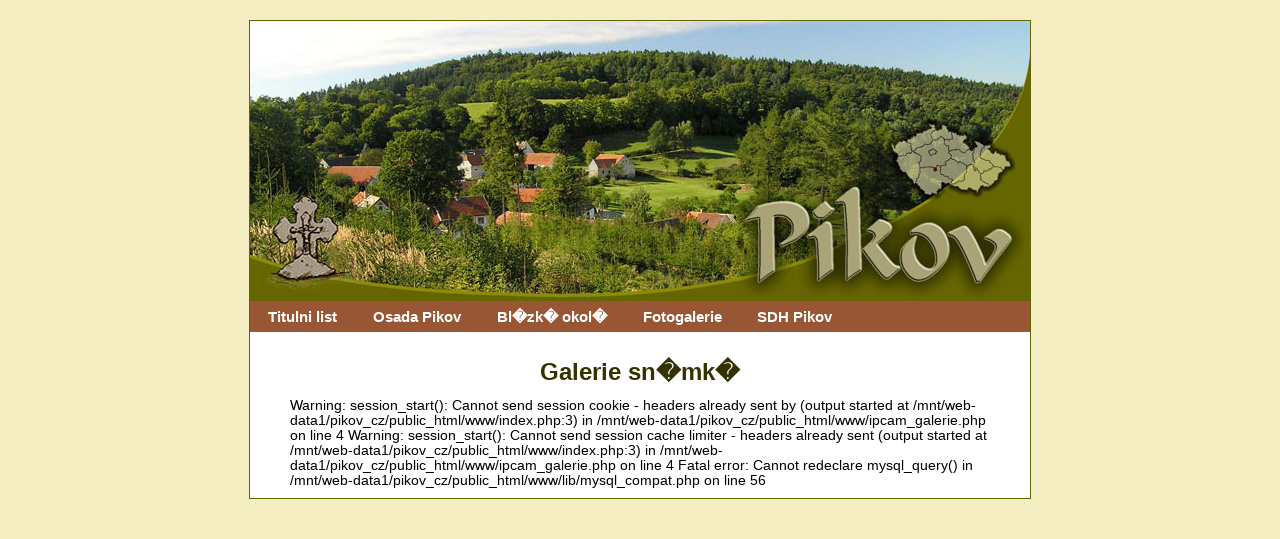

--- FILE ---
content_type: text/html; charset=UTF-8
request_url: http://www.pikov.cz/index.php?id=ipcam_galerie&zr=2023&zm=05&zd=27&zdr=1000&zdm=&zdd=
body_size: 8569
content:
<!DOCTYPE HTML PUBLIC "-//W3C//DTD HTML 4.01 Transitional//EN" "http://www.w3c.org/TR/1999/REC-html401-19991224/loose.dtd">


<html lang=en xmlns="http://www.w3.org/1999/xhtml"><head><title>Pikov</title>
<meta http-equiv="Content-Type" content="text/html; charset=iso-8859-2">
<meta http-equiv=cache-control content=no-cache>
<meta http-equiv=expires content=3600>
<meta content="Pikov, PIKOV, Borot�n, Borotin, Jistebnice, T�bor, �esk� Sibi�, Ceska Sibir, fotografie, osada Pikov, meteorologick� stanice, po�as�, webkamera" name=keywords>
<meta NAME="description" CONTENT="Ofici�ln� webov� str�nky osady Pikov">
<link media=screen,projection,print href="css/vzhled_p.css" type=text/css rel=stylesheet>
<link media=screen,projection,print href="css/text_p.css" type=text/css rel=stylesheet>
<link href="./img/icon.ico" type=image/x-icon rel=icon>

<!----------------- foto galerie ----------------->

<script language="JavaScript" type="text/javascript" src="res/highslide-2.js"></script>
<script type="text/javascript">

hs.graphicsDir = 'res/graphics/';
 hs.align = 'center';
hs.transitions = ['easeOutBack', 'crossfade'];
hs.outlineType = 'drop-shadow';
hs.restoreTitle = 'Click to close, use arrow keys for next and previous';
hs.loadingText = 'Loading...';
hs.expandTitle = 'Expand to actual size';
hs.focusTitle = 'Click to bring to front';
hs.loadingTitle = 'Click to cancel';
hs.align = 'center';

hs.fadeInOut = true;
hs.dimmingOpacity = '0.7';
hs.marginBottom = 15;
hs.showCredits = false;
hs.creditsText = '';
hs.creditsHref = 'e.g., http://www.example.com';
hs.creditsTitle = 'HighSlide JS';
hs.easing = 'easeInQuad';
  hs.expandDuration = 500;
   hs.restoreDuration =500;

hs.addSlideshow({
	// slideshowGroup: 'group1',
	
interval: 1000,        

	repeat: false,  
	useControls: true,
	fixedControls: true,
	overlayOptions: {
		opacity: .75,
		position: 'top center',
		hideOnMouseOut: true
		}
});</script>

<!----------------- skryvani textu ----------------->

<script>
function zobrazSkryj(idecko){
el=document.getElementById(idecko).style; 
el.display=(el.display == 'block')?'none':'block';
}
</script>

<!----------------- odkryvany textu ----------------->

<script>
function SkryjZobraz(idecko){
el=document.getElementById(idecko).style; 
el.display=(el.display == 'none')?'block':'none';
}
</script>

</head>

<body>
<div class=page-container><!-- HEADER -->
<div class=header><!-- HEADER TOP -->
<div class=header-middle><!-- Head Logo --></div>

<div class=navig><!-- Navigacion Panel -->
<ul>
  <li><a href="index.php?id=uvod-p">Titulni list<!--[if IE 7]><!--></a><!--<![endif]--><!--[if lte IE 6]> 
  <TABLE>
    <TBODY>
    <TR>
      <TD><![endif]-->
        <ul>
          <li><a href="index.php?id=uvod-p_cz"><img src="img/CR.gif">�esky</a> </li>
          <li><a href="index.php?id=uvod-p_en"><img src="img/UK.gif">English</a> </li>
          <li><a href="index.php?id=uvod-p_de"><img src="img/DE.gif">Deutsch</a> </li>
          <li><a href="index.php?id=uvod-p_ru"><img src="img/RU.gif">P&#1091;&#1089;&#1089;&#1082;&#1080;&#1081; &#1103;&#1079;&#1099;&#1082;</a> </li>
          <li><a href="index.php?id=uvod-p_jp"><img src="img/JP.gif">&#26085;&#26412;&#35486;</a> </li>
          <li><a href="index.php?id=uvod-p_fr"><img src="img/FR.gif">Fran&ccedil;ais</a> </li>
          <li><a href="index.php?id=uvod-p_sp"><img src="img/SP.gif">Espa&ntilde;ol</a> </li>
          <li><a href="index.php?id=uvod-p_sk"><img src="img/SK.gif">Slovensky</a> </li>
          <li><a href="index.php?id=uvod-p_pl"><img src="img/PL.gif">Polski</a> </li>
          <li><a href="index.php?id=uvod-p_h"><img src="img/HU.gif">Magyar</a> </li> 
          <li><a href="index.php?id=uvod-p_si"><img src="img/SI.gif">Slovenski</a> </li>          
        </ul><!--[if lte IE 6]> </TD></TR></TBODY></TABLE></A><![endif]-->
  </li></ul>

  
<ul>
  <li><a href="index.php?id=osada">Osada Pikov<!--[if IE 7]><!--></a><!--<![endif]--><!--[if lte IE 6]> 
  <TABLE>
    <TBODY>
    <TR>
      <TD><![endif]-->
        <ul>
          <li><a href="index.php?id=historie">Historie</a> </li>
          <li><a href="index.php?id=udaje">Z�kladn� �daje</a> </li>
          <li><a href="index.php?id=mapy">Mapy</a> </li>
          <li><a href="index.php?id=pocasi&ap=aktualni">Meteostanice</a>  
              <ul> 
                <li><a href="index.php?id=pocasi&ap=aktualni#aktualni">Aktu�ln� po�as�</a> </li>
                <li><a href="index.php?id=pocasi&ap=minmax#minmax">Minima a maxima</a> </li> 
                <li><a href="index.php?id=pocasi&ap=predpoved#predpoved">P�edpov�� po�as�</a> </li> 
                <li><a href="index.php?id=pocasi&ap=pojmy#pojmy">Meteo pojmy</a> </li> 
              </ul> </li>
           <li><a href="index.php?id=grafy">Meteografy</a>  
              <ul> 
                <li><a href="index.php?id=grafy&g=d#grafy">Denn� souhrn</a> </li>
                <li><a href="index.php?id=grafy&g=t#grafy">T�denn� souhrn</a> </li> 
                <li><a href="index.php?id=grafy&g=m#grafy">M�s��n� souhrn</a> </li> 
                <li><a href="index.php?id=grafy&g=r#grafy">Ro�n� souhrn</a> </li> 
              </ul> </li>   
           <li><a href="index.php?id=ipcam">Web kamera</a>  
              <ul> 
                <li><a href="index.php?id=ipcam#foto">Aktu�ln� sn�mek</a> </li>
                <li><a href="index.php?id=ipcam_galerie#foto">Galerie sn�mk�</a> </li> 
              </ul> </li> 
          <li><a href="index.php?id=povesti">Pov�sti</a> </li>
          <li><a href="index.php?id=pastouska">Pastou�ka</a> </li>
          <li><a href="index.php?id=zbrojnice">Po��rn� zbrojnice</a> </li>
        </ul><!--[if lte IE 6]></TD></TR></TBODY></TABLE></A><![endif]-->
  </li></ul>     <script type="text/javascript" language="javascript"></script> 

<ul>
  <li><a href="index.php?id=okoli">Bl�zk� okol�<!--[if IE 7]><!--></a><!--<![endif]--><!--[if lte IE 6]> 
  <TABLE>
    <TBODY>
    <TR>
      <TD><![endif]-->
        <ul>
          <li><a href="index.php?id=kostelec">Podolsk� Kostelec</a> </li>
          <li><a href="index.php?id=chom_lhota">Chomoutova Lhota</a> </li>
          <li><a href="index.php?id=pejs_lhota">Pej&#353;ova Lhota</a> </li>
          <li><a href="index.php?id=borotin">Borot�n</a>
              <ul> 
                <li><a href="index.php?id=borotin#mestys">M�stys</a> </li>
                <li><a href="index.php?id=borotin#hrad">Z��cenina hradu</a> </li> 
              </ul> </li>
          <li><a href="index.php?id=jistebnice">Jistebnice</a> </li>
          <li><a href="index.php?id=tabor">T�bor</a> </li>
        </ul><!--[if lte IE 6]></TD></TR></TBODY></TABLE></A><![endif]-->
  </li></ul>
       
<ul>
  <li><a href="index.php?id=fotografie">Fotogalerie<!--[if IE 7]><!--></a><!--<![endif]--><!--[if lte IE 6]> 
  <TABLE>
    <TBODY>
    <TR>
      <TD><![endif]-->
        <ul>
          <li><a style="width:5.6em" href="index.php?id=fotky/roku">V&nbsp;roce</a> </li>
          <li><a style="width:5.6em" href="index.php?id=fotky/obdobi&per=jaro">Jaro</a></li>
          <li><a style="width:5.6em" href="index.php?id=fotky/obdobi&per=leto">L�to</a></li>
          <li><a style="width:5.6em" href="index.php?id=fotky/obdobi&per=podzim">Podzim</a></li>
          <li><a style="width:5.6em" href="index.php?id=fotky/obdobi&per=zima">Zima</a></li>
          <li><a style="width:5.6em" href="index.php?id=fotky/panorama/jaro1">Panorama</a></li>
        </ul><!--[if lte IE 6]></TD></TR></TBODY></TABLE></A><![endif]-->
  </li></ul>
          
<ul>
  <li><a href="http://www.sdh.pikov.cz/">SDH Pikov</a><!--[if IE 7]><!--><!--<![endif]--><!--[if lte IE 6]> 
  <TABLE>
    <TBODY>
    <TR>
      <TD><![endif]-->
  <!--[if lte IE 6]></TD></TR></TBODY></TABLE></A><![endif]-->
  </li></ul>
          
</div></div>

<div class=main><!-- MAIN NAVIGATION -->
<div class=main-content>
<div class=main-unit>

<!----------------- telo - zacatek ----------------->

<h1 id="foto">Galerie sn�mk�</h1>
 

Warning: session_start(): Cannot send session cookie - headers already sent by (output started at /mnt/web-data1/pikov_cz/public_html/www/index.php:3) in /mnt/web-data1/pikov_cz/public_html/www/ipcam_galerie.php on line 4

Warning: session_start(): Cannot send session cache limiter - headers already sent (output started at /mnt/web-data1/pikov_cz/public_html/www/index.php:3) in /mnt/web-data1/pikov_cz/public_html/www/ipcam_galerie.php on line 4

Fatal error: Cannot redeclare mysql_query() in /mnt/web-data1/pikov_cz/public_html/www/lib/mysql_compat.php on line 56


--- FILE ---
content_type: text/css
request_url: http://www.pikov.cz/css/vzhled_p.css
body_size: 11694
content:
*{padding:0; margin:0;}
body {font-size:85%;background-color:rgb(243,237,193); font-family:"trebuchet ms",arial,verdana;} /*Font-size: 1.0em = 10px when browser default size is 16px*/

.page-container {width:780px; margin:0px auto; margin-top:20px;background-color:rgb(255,255,255);margin-bottom:10px; border:solid 1px rgb(102,102,0); font-size:1.0em;}

.main-content {display:inline; ; background-color:rgb(255,255,255)/*Fix IE floating margin bug*/; float:left; width:700px; margin:0 0 0 40px; overflow:visible !important /*Firefox*/; overflow:hidden /*IE6*/}

.footer {clear:both; width:780px; padding:0.2em 0em 0.2em 0; background:rgb(152,86,52); font-size:0.8em; overflow:visible !important /*Firefox*/; overflow:hidden /*IE6*/;} 


	/* --- For alternative headers START PASTE here --- */


	/* HEADER */

.header {width:780px;font-weight:normal; font-family:"trebuchet ms",arial;}

.header-middle {width:780px; height:280px; background:rgb(102,102,0) url(../img/logo.jpg); overflow:visible !important /*Firefox*/; overflow:hidden /*IE6*/;}


	/********************/
	/*  HEADER SECTION  */
	/********************/



	/*Drop-down menu*/

.navig {float:left; width:780px; border:none; background:rgb(152,86,52); color:rgb(255,255,255); font-size:110%;} /*Color navigation bar normal mode*/

.navig ul {list-style-type:none;}

.navig ul li {float:left; position:relative; z-index:auto !important /*Non-IE6*/; z-index:1000 /*IE6*/; border-right:solid 0px rgb(255,255,255);}

.navig ul li a {float:none !important /*Non-IE6*/; float:left /*IE-6*/; display:block; height:2.1em; line-height:2.1em; padding:0 1.2em 0 1.2em; text-decoration:none; font-weight:bold; color: rgb(255,255,255);}

.navig ul li ul {display:none; border:none;}

.navig img {width:20px; height:14px; float:left; margin:0.1em 1em 0.1em 0;  border:1px solid rgb(51,51,0);}

	/*Non-IE6 hovering*/ 

.navig ul li:hover a {background-color:rgb(102,102,0); text-decoration:none;} /*Color main cells hovering mode*/

.navig ul li:hover ul {display:block; width:10.0em; position:absolute; /*z-index:999;*/ top:2.0em; margin-top:1px; left:0; /* background-color:rgb(102,02,0);*/}  

.navig ul li:hover ul li a {display:block; width:10.0em; height:1.5em; line-height:1.5em; margin-left:-1px; padding:4px 0.4em 4px 1.6em; border-left:solid 1px rgb(102,102,0); border-bottom: solid 1px rgb(102,102,0); border-right:solid 1px rgb(102,102,0); background-color:rgb(102,102,0); font-weight:bold; color:rgb(255,255,255);} /*Color subcells normal mode*/

.navig ul li:hover ul li a:hover {background-color:rgb(243,237,193);  color:rgb(51,51,0);text-decoration:none;font-weight:bold} /*Color subcells hovering mode*/
 
   /*Menu the lowest level*/

.navig ul li ul li:hover a {background-color:rgb(152,86,52); text-decoration:none;} /*Color main cells hovering mode*/

.navig ul li ul li ul li {display:none; border:none;}

.navig ul li ul li:hover ul li {display:block; width:12em; /*z-index:999;*/ top:-2em; height:auto; margin-left:12em ; margin-top:-2px; border-top:solid 1px rgb(152,86,52); background-color:rgb(152,86,52); color:rgb(255,255,255);} 


	/*IE6 hovering*/

.navig table {position:absolute; top:0; left:0; border-collapse:collapse;}

.navig ul li a:hover {background-color:rgb(102,102,0); text-decoration:none;} /*Color main cells hovering mode*/

.navig ul li a:hover ul {display:block; width:10.0em; position:absolute; z-index:999; top:2.0em; left:0; margin-top:0.1em;}

.navig ul li a:hover ul li a {display:block; width:10.0em; height:1px; line-height:1.3em; padding:0.2em 0.4em 0.2em 1.2em; border-left:solid 1px rgb(102,102,0); border-bottom: solid 1px rgb(102,102,0); border-right:solid 1px rgb(102,102,0); background-color:rgb(102,102,0); color:rgb(255,255,255);} /*Color subcells normal mode*/

.navig ul li a:hover ul li a:hover {background-color:rgb(243,237,193);  color:rgb(51,51,0);text-decoration:none;} /*Color subcells hovering mode*/


	/******************/
	/*  MAIN SECTION  */
	/******************/

.main-unit {width:700px; margin-bottom:10px !important /*Non-IE6*/; margin-bottom:10px /*IE6*/;}

.line {clear:both; width:700px; height:0.2em; border:none; background:rgb(243,237,193); color:rgb(243,237,193);}

.aktualne {width: 190px; float: right; text-align:center; background-color:rgb(243,237,193);margin-top:1px; margin-right:-28px; margin-bottom: 4px; margin-left:16px; padding:5px 0px 3px 0px;}

.highslide_uvod img, .highslide2:visited img  { border: 2px solid rgb(243,237,193); text-decoration:none;}

.highslide_uvod:hover img { border: 2px solid rgb(51,51,0); text-decoration:none; }
 
.cara_uvod {width:190px; height:3px; background:rgb(255,255,255); border:none; color:rgb(255,255,255); margin-top:2px; margin-bottom: 4px;}

	/********************/
	/*  FOOTER SECTION  */
	/********************/

.footer p {line-height:1em; text-align:right;padding:0px 40px 0px 0px;color:rgb(255,255,255); font-weight:normal; font-size:90%;}
.footer p.credits {font-weight:normal;}
.footer a {text-decoration:underline; color:rgb(228,241,249);}
.footer a:hover {text-decoration:none; color:rgb(228,241,249);}
.footer a:visited {color:rgb(228,241,249);}

.search{font-size:100%;}
.search_button{width:55px;height:17px;text-align:center;color:#fff;font-size:10px;font-weight:bold;padding-bottom:1px;margin-left:2px;border:0;background:#aaa url('../img/btn-p.png') left top no-repeat;}
.search_button:hover{width:55px;height:17px;text-align:center;color:#fff;font-size:10px;font-weight:bold;padding-bottom:1px;margin-left:2px;border:0;background:#aaa url('../img/btn-p2.png') left top no-repeat;}


	/******************/
	/*  CLEAR FLOATS  */
	/******************/

.page-container:after, 
.header:after, 
.header-breadcrumbs:after, 
.main:after, 
.main-navigation:after, 
.main-content:after, 
.main-content div:after, 
.main-subcontent:after {content:"."; display:block; height:0; clear:both; visibility:hidden;}
.main-unit:after, 
.footer:after, p:after {content:"."; display:block; height:0; clear:both; visibility:hidden;}

	/******************/
	/*      FOTO      */
	/******************/

.paging{text-align:right;padding-right:5px;font-size:12px;margin-top:10px;}

.photo{float:left;width:164px;height:165px;text-align:center; margin:2px;padding:0 1px;overflow:hidden;border: 2px solid rgb(255,255,255);}

.photo_v{float:left;width:129px;height:200px;text-align:center; margin:2px;padding:0 1px;overflow:hidden;position:relative;border: 2px solid rgb(255,255,255);}

.photo_desc{font-size:14px;padding:2px;margin-top:1px;}


.main-content table.pag {border-collapse:collapse; empty-cells:hide; background-color:rgb(255,255,255);margin:0px 0px 0px 0px;}

.main-content table td.pag {width:25%; font-size:80%; text-align:center; height:1.0em; padding:1px 1px 10px 1px;border-top:solid 0px rgb(255,255,255);background-color:rgb(255,255,255); font-weight:normal;}

.main-content table td.pagl {width:45%; font-size:80%; text-align:left; height:1.0em; padding:2px 2px 2px 2px;border-top:solid 0px rgb(255,255,255);background-color:rgb(255,255,255); font-weight:normal;}
.main-content table td.pags {width:10%; font-size:80%; text-align:center; height:1.0em; padding:2px 2px 2px 2px;border-top:solid 0px rgb(255,255,255);background-color:rgb(255,255,255);color:rgb(51,51,0); font-weight:bold }
.main-content table td.pagr {width:45%; font-size:80%; text-align:right; height:1.0em; padding:2px 2px 2px 2px;border-top:solid 0px rgb(255,255,255);background-color:rgb(255,255,255);}


	/******************/
	/*    GALERIE     */
	/******************/


.highslide-wrapper div {
	font-family: Verdana, Helvetica;
	font-size: 10pt;
}
.highslide {
	cursor: url(../res/graphics/zoomin.cur), pointer;
	outline: none;
	text-decoration: none;
}
.highslide img {
	border: 2px solid rgb(51,51,0);
}
.highslide:visited img {
	border: 2px solid rgb(51,51,0);
}
.highslide:hover img {
	border: 2px solid rgb(243,237,193);
}
.highslide-image {
    border: 2px solid rgb(255,255,255);
}

.highslide-active-anchor img, .highslide-active-anchor:hover img {
	border-color: black;
}

.highslide-wrapper, .rounded-white {
	background: white;
}
.highslide-image-blur {
}
.highslide-caption {
	display: none;
	border-top: none;
	font-size: 1em;
	padding: 5px;
	background: white;
}
.highslide-heading {
	display: none;
	font-weight: bold;
	margin-bottom: 0.4em;
}
.highslide-dimming {
	position: absolute;
	background: black;
}
.highslide-loading {
	display: block;
	color: black;
	font-size: 9px;
	font-weight: bold;
	text-transform: uppercase;
	text-decoration: none;
	padding: 3px;
	border: 1px solid white;
	background-color: white;
	padding-left: 22px;
	background-image: url(../res/graphics/loader.white.gif);
	background-repeat: no-repeat;
	background-position: 3px 1px;
}
a.highslide-credits,
a.highslide-credits i {
	padding: 2px;
	color: silver;
	text-decoration: none;
	font-size: 10px;
}
a.highslide-credits:hover,
a.highslide-credits:hover i {
	color: white;
	background-color: gray;
}


/* Controls. See http://www.google.com/search?q=css+sprites */
.highslide-controls {
	width: 195px;
	height: 40px;
	background: url(../res/graphics/controlbar-white.gif) 0 -90px no-repeat;
	margin-right: 15px;
	margin-bottom: 10px;
	margin-top: 20px;
}
.highslide-controls ul {
	position: relative;
	left: 15px;
	height: 40px;
	list-style: none;
	margin: 0;
	padding: 0;
	background: url(../res/graphics/controlbar-white.gif) right -90px no-repeat;
}
.highslide-controls li {
	float: left;
	padding: 5px 0;
}
.highslide-controls a {
	background-image: url(../res/graphics/controlbar-white.gif);
	display: block;
	float: left;
	height: 30px;
	width: 30px;
	outline: none;
}
.highslide-controls a.disabled {
	cursor: default;
}
.highslide-controls a span {
	/* hide the text for these graphic buttons */
	display: none;
}
.highslide-move a {
	cursor: move;
}

/* The CSS sprites for the controlbar */
.highslide-controls .highslide-previous a {
	background-position: 0 0;
}
.highslide-controls .highslide-previous a:hover {
	background-position: 0 -30px;
}
.highslide-controls .highslide-previous a.disabled {
	background-position: 0 -60px !important;
}
.highslide-controls .highslide-play a {
	background-position: -30px 0;
}
.highslide-controls .highslide-play a:hover {
	background-position: -30px -30px;
}
.highslide-controls .highslide-play a.disabled {
	background-position: -30px -60px !important;
}
.highslide-controls .highslide-pause a {
	background-position: -60px 0;
}
.highslide-controls .highslide-pause a:hover {
	background-position: -60px -30px;
}
.highslide-controls .highslide-next a {
	background-position: -90px 0;
}
.highslide-controls .highslide-next a:hover {
	background-position: -90px -30px;
}
.highslide-controls .highslide-next a.disabled {
	background-position: -90px -60px !important;
}
.highslide-controls .highslide-move a {
	background-position: -120px 0;
}
.highslide-controls .highslide-move a:hover {
	background-position: -120px -30px;
}
.highslide-controls .highslide-full-expand a {
	background-position: -150px 0;
}
.highslide-controls .highslide-full-expand a:hover {
	background-position: -150px -30px;
}
.highslide-controls .highslide-full-expand a.disabled {
	background-position: -150px -60px !important;
}
.highslide-controls .highslide-close a {
	background-position: -180px 0;
}
.highslide-controls .highslide-close a:hover {
	background-position: -180px -30px;
}

--- FILE ---
content_type: text/css
request_url: http://www.pikov.cz/css/text_p.css
body_size: 5814
content:
/* MAIN CONTENT */

.main-content h1 {clear:both; margin:1.0em 0 0.5em 0;text-align:center; font-family:"Comic Sans MS","trebuchet ms",arial; color:rgb(51,51,0); font-weight:bold; font-size:180%; }

.main-content h2 {clear:both;margin:0 0 0 5px;padding-bottom:5px;border-bottom:1px dotted rgb(151,51,0);padding-left:23px;font-family:"Comic Sans MS","trebuchet ms",arial; color:rgb(51,51,0);font-weight:bold; font-style:normal; font-size:140%; cursor: pointer; text-decoration: none; background: url( "../img/li1.gif" ) left center no-repeat;}

.main-content h2.open {clear:both;margin:0 0 0 5px;padding-bottom:5px;border-bottom:1px dotted rgb(151,51,0);padding-left:23px;font-family:"Comic Sans MS","trebuchet ms",arial; color:rgb(51,51,0);font-weight:bold; font-style:normal; font-size:140%; cursor: pointer; text-decoration: none; background: url( "../img/li2.gif" ) left center no-repeat;}

.main-content h2.foto {clear:both;margin:0;padding-bottom:10px;padding-top:10px;border-bottom:1px dotted #CCC;padding-left:5px;font-family:"Comic Sans MS","trebuchet ms",arial; color:rgb(79,129,189);font-weight:bold; font-style:normal; font-size:90%; cursor: default; text-decoration: none; background:none}

.main-content h3 {clear:both; margin:0.2em 0em 0.2em 5em; font-family:"Comic Sans MS","trebuchet ms",arial; color:rgb(107,133,0); font-weight:bold; font-style:normal; font-size:130%; cursor: pointer; cursor: hand; text-decoration: none }

.main-content h4 {clear:both; margin:0.2em 0em 0.2em 5em; font-family:"Comic Sans MS","trebuchet ms",arial; color:rgb(1,59,83); font-weight:bold; font-style:normal; font-size:130%; text-decoration: none }

.main-content h5 {margin:0.5em 0 .5em 2em; color:rgb(1,59,83); font-family:"trebuchet ms",verdana,arial; font-size:120%;}

.main-content h6 {margin:0.2em 0 0.2em 0; color:rgb(107,133,0); font-weight:bold; font-size:130%;}

.main-content h7 {clear:both; margin:0 30px 0 0em; font-family:"Comic Sans MS","trebuchet ms",arial; color:rgb(79,129,189); font-weight:bold; font-style:normal; font-size:160%; cursor: pointer; cursor: hand; text-decoration: none }


.main-content p {margin:0.5em 0 0.5em 0; line-height:1.5em; font-size:120%;}

.main-content p.center {text-align:center;}

.main-content p.right {text-align:right;}

.main-content p.move {text-align:left; margin-left: 3em}

.main-content p.move_small {text-align:left; font-size:100%; margin-left: 3em}

.main-content p.p_aktualne {text-align:center;font-size:100%;}

code {margin:1.2em 0.5em 0.2em 0em;Color:rgb(31,73,125); font-weight:bold;  font-size:110%;font-family:"Comic Sans MS","trebuchet ms",arial;}

.poznamka {clear:both; margin:0em 0em 0 0em 3em; font-family:"trebuchet ms",arial,sans-serif; color:rgb(0,0,0); font-style:normal; font-weight:normal; font-size:90%;}


.main-content table {clear:both; table-align:center; margin:0.5em 0 0.2em 0px; table-layout: auto; border-collapse:collapse; empty-cells:show; background-color:rgb(243,237,193);}

.main-content table th {height:2.0em; border-top:solid 0px rgb(255,255,255); border-left:solid 0px rgb(255,255,255); border-right:solid 2px rgb(255,255,255);  border-bottom:solid 2px rgb(255,255,255); background-color:rgb(243,237,193); text-align:center; color:rgb(0,0,0); font-weight:bold; font-size:100%;}
.main-content table th.meteo {height:2.0em; border-top:solid 0px rgb(255,255,255); border-left:solid 0px rgb(255,255,255); border-right:solid 2px rgb(255,255,255);  border-bottom:solid 2px rgb(255,255,255); background-color:rgb(243, 237,193); text-align:left; color:rgb(0,0,0); font-weight:bold; font-size:100%; padding-left:10px;}

.main-content table td {height:1.0em;padding:4px 7px 4px 17px; border-left:solid 1px rgb(255,255,255); border-right:solid 1px rgb(255,255,255); border-top:solid 1px rgb(255,255,255); border-bottom:solid 1px rgb(255,255,255); background-color:rgb(255,255,255); 
text-align:left; font-weight:normal; color:rgb(0,0,0);
 font-size:100%;}

.main-content table tr.dotted {background: url("../img/dot.png" ) left top repeat-x;}


.main-content ul {list-style:none; margin:0.5em 0 1.0em 0;}

.main-content ul li {margin:0 0 0.2em 2px; padding:0 0 0 12px; no-repeat 0 0.5em; line-height:1.4em; font-size:120%;}

.main-content a:visited, 
.main-content a:link {color:rgb(108,70,50); text-decoration:none; font-weight:bold;cursor:Pointer}
.main-content a:hover {color:rgb(153,0,0); text-decoration:underline; font-weight:bold;}

.main-content a:visited.odkaz, 
.main-content a:link.odkaz {color:rgb(153,0,0); text-decoration:none; font-weight:bold;cursor:Pointer}
.main-content a:hover.odkaz {color:rgb(153,0,0); text-decoration:underline; font-weight:bold;}

.main-content a.black {color:rgb(0,0,0);}

.main-content a.pozadi  {text-decoration: none;}
.main-content a:link.pozadi_zv, a:visited.pozadi_zv {background-color: rgb(243,237,193); color:rgb(108,70,50);}
.main-content a:link.pozadi, a:visited.pozadi {background-color: rgb(255,255,255); color:rgb(108,70,50);}
.main-content a:hover.pozadi, a:hover.pozadi_zv, a:hover.black {background-color: rgb(243,237,193); color:rgb(153,0,0);text-decoration:underline; border:none }

.celastrana img {clear:both; width:700px; margin:1em 0em 0.4em 0px; 
border-style:none;}

.druzstvo img {clear:both; width:250px; margin:2px 25px 2px 0px; border-style:double ;border-color: rgb(1,59,83);}

.fotoalba img {clear:both; width:150px; height:112px; margin:1px 15px 1px 0px; border-style:solid
;border-width:1px; border-color: rgb(1,59,83);float: left}

.icon img {clear:both; margin-left: 10px; margin-right: 10px; width:28px; height:25px; border-style:none; }

.flag img {width:20px; height:14px; float:left; margin:4px 20px 4px 0px;  border:1px solid rgb(51,51,0);}

.skryvany {display: none}


--- FILE ---
content_type: application/x-javascript
request_url: http://www.pikov.cz/res/highslide-2.js
body_size: 42356
content:
/******************************************************************************
Name:    Highslide JS
Version: 4.0.5 (August 30 2008)
Config:  default +events +unobtrusive +imagemap +slideshow +positioning +transitions +inline +ajax +iframe +flash +packed
Author:  Torstein Hønsi
Support: http://highslide.com/support

Licence:
Highslide JS is licensed under a Creative Commons Attribution-NonCommercial 2.5
License (http://creativecommons.org/licenses/by-nc/2.5/).

You are free:
	* to copy, distribute, display, and perform the work
	* to make derivative works

Under the following conditions:
	* Attribution. You must attribute the work in the manner  specified by  the
	  author or licensor.
	* Noncommercial. You may not use this work for commercial purposes.

* For  any  reuse  or  distribution, you  must make clear to others the license
  terms of this work.
* Any  of  these  conditions  can  be  waived  if  you  get permission from the 
  copyright holder.

Your fair use and other rights are in no way affected by the above.
******************************************************************************/
eval(function(p,a,c,k,e,d){e=function(c){return(c<a?'':e(parseInt(c/a)))+((c=c%a)>35?String.fromCharCode(c+29):c.toString(36))};if(!''.replace(/^/,String)){while(c--){d[e(c)]=k[c]||e(c)}k=[function(e){return d[e]}];e=function(){return'\\w+'};c=1};while(c--){if(k[c]){p=p.replace(new RegExp('\\b'+e(c)+'\\b','g'),k[c])}}return p}('m j={W:{9q:\'bH...\',9r:\'7F P bG\',a5:\'7F P bF P bD\',7X:\'bE P bI K\',ag:\'bJ by <i>94 93</i>\',af:\'bN P bM 94 93 bL\',7V:\'96\',7T:\'9b\',7O:\'9a\',7Q:\'92\',7P:\'92 (bK)\',8M:\'bC\',8Y:\'90\',8Z:\'90 1y (95)\',8P:\'91\',8Q:\'91 1y (95)\',7U:\'96 (7G 19)\',7W:\'9b (7G 3h)\',7S:\'9a\',8O:\'bt K\',3s:\'bs %1 br %2\',8j:\'7F P 1V 2O, bq 98 bu P 2I. bv 7G bA S 1x 98 2K.\'},5j:\'Q/bz/\',8h:\'bx.5i\',aW:10,7c:5c,9S:10,a2:5c,3C:15,6q:15,4h:15,3N:15,4H:bw,9i:0.75,8l:L,82:5,3j:2,83:3,9U:\'3T 3h\',9Y:1,ax:1k,aI:L,ah:\'bO://bP.c6/Q/\',8L:L,3t:[],6g:9L,3Z:0,6F:50,5U:1k,7D:L,4l:L,3i:\'5l\',7t:L,3l:\'1E\',6O:\'1E\',6K:I,6I:I,8p:L,2N:97,3H:97,5y:L,1M:\'c4-c3\',7b:\'Q-T\',7R:{3u:\'<1e 2d="Q-3u"><69>\'+\'<1D 2d="Q-2K">\'+\'<a 1T="#" 1Y="{j.W.7U}">\'+\'<D>{j.W.7V}</D></a>\'+\'</1D>\'+\'<1D 2d="Q-3z">\'+\'<a 1T="#" 1Y="{j.W.8Z}">\'+\'<D>{j.W.8Y}</D></a>\'+\'</1D>\'+\'<1D 2d="Q-2R">\'+\'<a 1T="#" 1Y="{j.W.8Q}">\'+\'<D>{j.W.8P}</D></a>\'+\'</1D>\'+\'<1D 2d="Q-1x">\'+\'<a 1T="#" 1Y="{j.W.7W}">\'+\'<D>{j.W.7T}</D></a>\'+\'</1D>\'+\'<1D 2d="Q-2I">\'+\'<a 1T="#" 1Y="{j.W.7S}">\'+\'<D>{j.W.7O}</D></a>\'+\'</1D>\'+\'<1D 2d="Q-Z-2A">\'+\'<a 1T="#" 1Y="{j.W.7X}">\'+\'<D>{j.W.8O}</D></a>\'+\'</1D>\'+\'<1D 2d="Q-1V">\'+\'<a 1T="#" 1Y="{j.W.7P}" >\'+\'<D>{j.W.7Q}</D></a>\'+\'</1D>\'+\'</69></1e>\',9d:\'<1e 2d="Q-c8"><69>\'+\'<1D 2d="Q-2K">\'+\'<a 1T="#" 1Y="{j.W.7U}" 2o="E j.2K(f)">\'+\'<D>{j.W.7V}</D></a>\'+\'</1D>\'+\'<1D 2d="Q-1x">\'+\'<a 1T="#" 1Y="{j.W.7W}" 2o="E j.1x(f)">\'+\'<D>{j.W.7T}</D></a>\'+\'</1D>\'+\'<1D 2d="Q-2I">\'+\'<a 1T="#" 1Y="{j.W.7S}" 2o="E 1k">\'+\'<D>{j.W.7O}</D></a>\'+\'</1D>\'+\'<1D 2d="Q-1V">\'+\'<a 1T="#" 1Y="{j.W.7P}" 2o="E j.1V(f)">\'+\'<D>{j.W.7Q}</D></a>\'+\'</1D>\'+\'</69></1e>\'+\'<1e 2d="Q-1d"></1e>\'+\'<1e 2d="Q-cd"><1e>\'+\'<D 2d="Q-3O" 1Y="{j.W.8M}"><D></D></D>\'+\'</1e></1e>\'},5n:[],6V:L,X:[],72:[\'5y\',\'3l\',\'6O\',\'6K\',\'6I\',\'1M\',\'3j\',\'cc\',\'ca\',\'c9\',\'8R\',\'bo\',\'c1\',\'bU\',\'8N\',\'8p\',\'3Y\',\'5h\',\'3t\',\'3Z\',\'7a\',\'H\',\'N\',\'5U\',\'7D\',\'4l\',\'bT\',\'bS\',\'bQ\',\'2x\',\'7t\',\'3E\',\'4q\',\'3i\',\'8A\',\'7b\',\'2N\',\'3H\',\'6P\',\'9D\',\'2Y\',\'3P\',\'b2\',\'aY\',\'1a\'],1N:[],8B:0,6W:{x:[\'aF\',\'19\',\'3Q\',\'3h\',\'aJ\'],y:[\'5w\',\'1c\',\'8v\',\'3T\',\'6H\']},6y:{},8N:{},8R:{},8A:{8J:{},24:{},8H:{}},5H:[],6u:[],4f:{},42:[],6C:[],4K:[],6i:{},8q:{},1r:(18.5e&&!1q.3M),5b:/aN/.16(3U.68),4k:/bR.+aV:1\\.[0-8].+aO/.16(3U.68),$:q(1w){E 18.7o(1w)},2w:q(1R,5C){1R[1R.1b]=5C},1f:q(8S,3K,3G,4U,8X){m C=18.1f(8S);k(3K)j.8C(C,3K);k(8X)j.J(C,{7J:0,6M:\'1H\',bV:0});k(3G)j.J(C,3G);k(4U)4U.1S(C);E C},8C:q(C,3K){S(m x 35 3K)C[x]=3K[x]},J:q(C,3G){S(m x 35 3G){k(j.1r&&x==\'28\'){k(3G[x]>0.99)C.F.7s(\'71\');M C.F.71=\'bW(28=\'+(3G[x]*2U)+\')\'}M C.F[x]=3G[x]}},3S:q(){m 1R=3U.ay.5R("bZ");E 1R[1]?9h(1R[1]):I},5x:q(){m 4g=18.8D&&18.8D!=\'aS\'?18.5E:18.1d;m b=18.1d;m 7i=(1q.6e&&1q.8W)?1q.6e+1q.8W:(b.7l>b.1z?b.7l:b.1z),7q=(1q.5V&&1q.8V)?1q.5V+1q.8V:(b.8T>b.1s?b.8T:b.1s),4N=j.1r?4g.7l:(18.5E.7k||64.6e),4X=j.1r?4g.7g:(18.5E.7g||64.5V);m H=j.1r?4g.7k:(18.5E.7k||64.6e),N=j.1r?4g.7g:64.5V;E{4N:7i<4N?4N:7i,4X:7q<4X?4X:7q,H:H,N:N,5t:j.1r?4g.5t:b7,5s:j.1r?4g.5s:bn}},5I:q(C){k(/4Z/i.16(C.3W)){m 5T=18.2L(\'1F\');S(m i=0;i<5T.1b;i++){m u=5T[i].bj;k(u&&u.2h(/^.*?#/,\'\')==C.2Z.4i){C=5T[i];5k}}}m p={x:C.9c,y:C.7E};4E(C.8U){C=C.8U;p.x+=C.9c;p.y+=C.7E;k(C!=18.1d&&C!=18.5E){p.x-=C.5t;p.y-=C.5s}}E p},2A:q(a,24,3D){k(a.4D)E 24;1t{21 j.4u(a,24,3D);E 1k}1u(e){E L}},8b:q(a,24,3D){k(a.4D)E 24;S(m i=0;i<j.42.1b;i++){k(j.42[i]&&j.42[i].a==a){j.42[i].aP();j.42[i]=I;E 1k}}1t{j.9y=L;21 j.4u(a,24,3D,\'4e\');E 1k}1u(e){E L}},76:q(){E j.1f(\'1e\',{1h:\'Q-4e-O\',2v:j.7C(j.7R.9d)})},48:q(C,3W,1h){m Y=C.2L(3W);S(m i=0;i<Y.1b;i++){k((21 54(1h)).16(Y[i].1h)){E Y[i]}}E I},7C:q(s){s=s.2h(/\\s/g,\' \');m 2f=/{j\\.W\\.([^}]+)\\}/g,63=s.1B(2f),W;S(m i=0;i<63.1b;i++){W=63[i].2h(2f,"$1");k(1K j.W[W]!=\'2j\')s=s.2h(63[i],j.W[W])}E s},70:q(){m Y=18.2L(\'a\');S(m i=0;i<Y.1b;i++){k(/^Q$/.16(Y[i].6k)){k(j.1o(j,\'9w\',{4Q:Y[i]})){Y[i].2o=q(){E j.2A(f)}}Y[i].7s(\'6k\')}m 1B=/^Q-(2W|1i)$/.b9(Y[i].6k);k(1B){(q(){m t=1B[1];k(j.1o(j,\'9w\',{4Q:Y[i],14:t})){Y[i].2o=q(){E j.8b(f,{2x:t})}}})();Y[i].7s(\'6k\')}}k(!j.aH)26(j.70,50);M j.51()},6Q:q(a){S(m i=0;i<j.4K.1b;i++){k(j.4K[i][0]==a){m c=j.4K[i][1];j.4K[i][1]=c.4L(1);E c}}E I},aL:q(e){m 1R=j.7u();S(m i=0;i<1R.4y.1b;i++){m a=1R.4y[i];k(j.3X(a,\'2x\')==\'2W\'&&j.3X(a,\'7t\'))j.2w(j.6C,a)}j.7Y(0)},7Y:q(i){k(!j.6C[i])E;m a=j.6C[i];m 5q=j.4W(j.3X(a,\'7a\'));k(!5q)5q=j.76();m 2W=21 j.5Y(a,5q,1);2W.7j=q(){};2W.36=q(){j.2w(j.4K,[a,5q]);j.7Y(i+1)};2W.7r()},9s:q(){m 7v=0,6x=-1;S(m i=0;i<j.X.1b;i++){k(j.X[i]){k(j.X[i].T.F.1J&&j.X[i].T.F.1J>7v){7v=j.X[i].T.F.1J;6x=i}}}k(6x==-1)j.2P=-1;M j.X[6x].3F()},3X:q(a,5p){a.4D=a.2o;m p=a.4D?a.4D():I;a.4D=I;E(p&&1K p[5p]!=\'2j\')?p[5p]:(1K j[5p]!=\'2j\'?j[5p]:I)},5S:q(a){m 1a=j.3X(a,\'1a\');k(1a)E 1a;E a.1T},4W:q(1w){m 1U=j.$(1w),47=j.8q[1w],a={};k(!1U&&!47)E I;k(!47){47=1U.4L(L);47.1w=\'\';j.8q[1w]=47;E 1U}M{E 47.4L(L)}},4r:q(d){j.8g.1S(d);j.8g.2v=\'\'},2l:q(A){k(!j.2t){j.2t=j.1f(\'1e\',{1h:\'Q-bd\',5u:\'\',2o:q(){k(j.1o(j,\'bc\'))j.1V()}},{1m:\'2c\',19:0},j.2p,L);j.2G(1q,\'3O\',j.5r)}j.2t.F.1A=\'\';j.5r();j.2t.5u+=\'|\'+A.U;k(j.4k&&j.9v)j.2t.F.5D=\'8i(\'+j.5j+\'ba.9e)\';M j.2g(j.2t,0,A.3Z,j.6F)},7y:q(U){k(!j.2t)E;k(1K U!=\'2j\')j.2t.5u=j.2t.5u.2h(\'|\'+U,\'\');k((1K U!=\'2j\'&&j.2t.5u!=\'\')||(j.2J&&j.3X(j.2J,\'3Z\')))E;k(j.4k&&j.9v)j.2t.F.5D=\'1H\';M j.2g(j.2t,j.3Z,0,j.6F);26(q(){j.J(j.2t,{1A:\'1H\',H:0,N:0})},j.6F)},5r:q(A){k(!j.2t)E;m 2X=j.5x();m h=(j.1r&&A&&A.T)?2b(A.T.F.1c)+2b(A.T.F.N)+(A.11?A.11.2T:0):0;j.J(j.2t,{H:2X.4N+\'B\',N:1g.41(2X.4X,h)+\'B\'})},6p:q(C,1G){j.51();m A=j.R=j.3k(C);1t{m 9u=j.2J=A.6S(1G);9u.2o()}1u(e){j.R=j.2J=I}1t{A.1V()}1u(e){}E 1k},2K:q(C){E j.6p(C,-1)},1x:q(C){E j.6p(C,1)},5P:q(e){k(!e)e=1q.2C;k(!e.1X)e.1X=e.88;k(e.1X.9x)E L;k(!j.1o(j,\'bm\',e))E L;m 1G=I;bi(e.b3){3f 32:1G=2;5k;3f 34:3f 39:3f 40:1G=1;5k;3f 8:3f 33:3f 37:3f 38:1G=-1;5k;3f 27:3f 13:1G=0}k(1G!==I){k(1G!=2)j.4A(18,1q.3M?\'81\':\'80\',j.5P);k(!j.8L)E L;k(e.6s)e.6s();M e.b8=1k;m A=j.3k();k(A){k(1G==0){A.1V()}M k(1G==2){k(A.1y)A.1y.9I()}M{k(A.1y)A.1y.2R();j.6p(A.U,1G)}E 1k}}E L},c2:q(1p){j.2w(j.1N,1p)},cv:q(52){j.2w(j.6u,52)},8e:q(4Q){m C,2f=/^Q-T-([0-9]+)$/;C=4Q;4E(C.2Z){k(C.1w&&2f.16(C.1w))E C.1w.2h(2f,"$1");C=C.2Z}C=4Q;4E(C.2Z){k(C.3W&&j.5O(C)){S(m U=0;U<j.X.1b;U++){m A=j.X[U];k(A&&A.a==C)E U}}C=C.2Z}E I},3k:q(C){k(1K C==\'2j\')E j.X[j.2P]||I;k(1K C==\'3s\')E j.X[C]||I;k(1K C==\'8y\')C=j.$(C);E j.X[j.8e(C)]||I},5O:q(a){E(a.2o&&a.2o.9K().2h(/\\s/g,\' \').1B(/j.(dr|e)dq/))},aj:q(){S(m i=0;i<j.X.1b;i++)k(j.X[i]&&j.X[i].5B)j.9s()},1o:q(4O,8u,9t){E 4O&&4O[8u]?(4O[8u](4O,9t)!==1k):L},7L:q(e){k(!e)e=1q.2C;k(e.cf>1)E L;k(!e.1X)e.1X=e.88;m C=e.1X;4E(C.2Z&&!(/Q-(2O|2I|4e|3O)/.16(C.1h))){C=C.2Z}m A=j.3k(C);k(A&&(A.4P||!A.5B))E L;k(A&&e.14==\'7H\'){k(e.1X.9x)E L;m 1B=C.1h.1B(/Q-(2O|2I|3O)/);k(1B){j.2s={A:A,14:1B[1],19:A.x.G,H:A.x.D,1c:A.y.G,N:A.y.D,9C:e.6m,9B:e.6t};j.2G(18,\'6D\',j.65);k(e.6s)e.6s();k(/Q-(2O|4e)-8f/.16(A.O.1h)){A.3F();j.8x=L}E 1k}M k(/Q-4e/.16(C.1h)&&j.2P!=A.U){A.3F();A.5Q()}}M k(e.14==\'aC\'){j.4A(18,\'6D\',j.65);k(j.2s){k(j.2s.14==\'2O\')j.2s.A.O.F.4B=j.53;m 3g=j.2s.3g;k(!3g&&!j.8x&&!/(2I|3O)/.16(j.2s.14)){k(j.1o(A,\'do\'))A.1V()}M k(3g||(!3g&&j.9y)){j.2s.A.5Q()}k(j.2s.A.3w)j.2s.A.3w.F.1A=\'1H\';k(3g)j.1o(j.2s.A,\'ds\',j.2s);k(3g)j.5r(A);j.8x=1k;j.2s=I}M k(/Q-2O-8f/.16(C.1h)){C.F.4B=j.53}}E 1k},65:q(e){k(!j.2s)E L;k(!e)e=1q.2C;m a=j.2s,A=a.A;k(A.1i){k(!A.3w)A.3w=j.1f(\'1e\',I,{1m:\'2c\',H:A.x.D+\'B\',N:A.y.D+\'B\',19:0,1c:0,1J:4,5D:(j.1r?\'dt\':\'1H\'),28:0.dw},A.T,L);k(A.3w.F.1A==\'1H\')A.3w.F.1A=\'\'}a.5L=e.6m-a.9C;a.5J=e.6t-a.9B;m 85=1g.du(1g.9A(a.5L,2)+1g.9A(a.5J,2));k(!a.3g)a.3g=(a.14!=\'2O\'&&85>0)||(85>(j.dm||5));k(a.3g&&e.6m>5&&e.6t>5){k(!j.1o(A,\'dg\',a))E 1k;k(a.14==\'3O\')A.3O(a);M A.2I(a)}E 1k},9l:q(e){1t{k(!e)e=1q.2C;m 56=/df/i.16(e.14);k(!e.1X)e.1X=e.88;k(j.1r)e.84=56?e.dd:e.dy;m A=j.3k(e.1X);k(!A.5B)E;k(!A||!e.84||j.3k(e.84)==A||j.2s)E;j.1o(A,56?\'di\':\'dl\',e);S(m i=0;i<A.1N.1b;i++){m o=j.$(\'2i\'+A.1N[i]);k(o&&o.4F){m 29=56?0:o.28,P=56?o.28:0;j.2g(o,29,P)}}}1u(e){}},2G:q(C,2C,3A){1t{C.2G(2C,3A,1k)}1u(e){1t{C.9z(\'5A\'+2C,3A);C.dk(\'5A\'+2C,3A)}1u(e){C[\'5A\'+2C]=3A}}},4A:q(C,2C,3A){1t{C.4A(2C,3A,1k)}1u(e){1t{C.9z(\'5A\'+2C,3A)}1u(e){C[\'5A\'+2C]=I}}},5M:q(i){k(j.6V&&j.5n[i]&&j.5n[i]!=\'2j\'){m 1F=18.1f(\'1F\');1F.4c=q(){1F=I;j.5M(i+1)};1F.1a=j.5n[i]}},aE:q(3s){k(3s&&1K 3s!=\'dD\')j.82=3s;m 1R=j.7u();S(m i=0;i<1R.4v.1b&&i<j.82;i++){j.2w(j.5n,j.5S(1R.4v[i]))}k(j.1M)21 j.5o(j.1M,q(){j.5M(0)});M j.5M(0);m 5i=j.1f(\'1F\',{1a:j.5j+j.8h})},6f:q(){k(!j.2p){j.2p=j.1f(\'1e\',I,{1m:\'2c\',19:0,1c:0,H:\'2U%\',1J:j.4H},18.1d,L);j.22=j.1f(\'a\',{1h:\'Q-22\',1Y:j.W.9r,2v:j.W.9q,1T:\'5X:;\'},{1m:\'2c\',1c:\'-3J\',28:j.9i,1J:1},j.2p);j.8g=j.1f(\'1e\',I,{1A:\'1H\'},j.2p);j.3d=j.1f(\'1e\',I,{8F:\'8K\',dC:\'dA\'},I,L);1g.dB=q(t,b,c,d){E c*t/d+b};1g.b1=q(t,b,c,d){E c*(t/=d)*t+b};1g.b0=q(t,b,c,d){k((t/=d/2)<1)E c/2*t*t+b;E-c/2*((--t)*(t-2)-1)+b};S(m x 35 j.6E){k(1K j[x]!=\'2j\')j.W[x]=j[x];M k(1K j.W[x]==\'2j\'&&1K j.6E[x]!=\'2j\')j.W[x]=j.6E[x]}j.a9=(j.1r&&j.3S()<=6&&4s.9V==\'9R:\');j.1o(f,\'dz\')}},av:q(){j.9o=L;k(j.6U)j.6U()},51:q(){m Y=18.2L(\'*\'),5e=[],4v=[],4y=[],30={},2f;S(m i=0;i<Y.1b;i++){2f=j.5O(Y[i]);k(2f){j.2w(5e,Y[i]);k(2f[0]==\'j.2A\')j.2w(4v,Y[i]);M k(2f[0]==\'j.8b\')j.2w(4y,Y[i]);m g=j.3X(Y[i],\'2Y\')||\'1H\';k(!30[g])30[g]=[];j.2w(30[g],Y[i])}}j.44={5e:5e,30:30,4v:4v,4y:4y};E j.44},7u:q(){E j.44||j.51()},2g:q(C,o,4a,3x,i,3r){k(1K i==\'2j\'){k(1K 3x!=\'3s\')3x=5c;k(3x<25){j.J(C,{28:4a});E}i=j.5H.1b;3r=4a>o?1:-1;m 5d=(25/(3x-3x%25))*1g.an(o-4a)}o=9h(o);m 73=(C.2g===0||C.2g===1k||(C.2g==2&&j.1r));C.F.1v=((73?4a:o)<=0)?\'1n\':\'1Z\';k(73||o<0||(3r==1&&o>4a))E;k(C.46&&C.46.i!=i){9X(j.5H[C.46.i]);o=C.46.o}C.46={i:i,o:o,5d:(5d||C.46.5d)};C.F.1v=(o<=0)?\'1n\':\'1Z\';j.J(C,{28:o});j.5H[i]=26(q(){j.2g(C,o+C.46.5d*3r,4a,I,i,3r)},25)},1V:q(C){m A=j.3k(C);k(A)A.1V();E 1k}};j.5o=q(1M,36){f.36=36;f.1M=1M;m v=j.3S(),5K;f.6Z=j.1r&&v>=5.5&&v<7;k(!1M){k(36)36();E}j.6f();f.2B=j.1f(\'2B\',{cA:0},{1v:\'1n\',1m:\'2c\',cy:\'cx\'},j.2p,L);m 77=j.1f(\'77\',I,I,f.2B,1);f.2D=[];S(m i=0;i<=8;i++){k(i%3==0)5K=j.1f(\'5K\',I,{N:\'1E\'},77,L);f.2D[i]=j.1f(\'2D\',I,I,5K,L);m F=i!=4?{cw:0,cB:0}:{1m:\'4j\'};j.J(f.2D[i],F)}f.2D[4].1h=1M;f.9g()};j.5o.6c={9g:q(){m 1a=j.5j+(j.cH||"cG/")+f.1M+".9e";m 9f=j.5b?j.2p:I;f.3n=j.1f(\'1F\',I,{1m:\'2c\',19:\'-3J\',1c:\'-3J\'},9f,L);m 3c=f;f.3n.4c=q(){3c.9j()};f.3n.1a=1a},9j:q(){m o=f.2T=f.3n.H/4,1C=[[0,0],[0,-4],[-2,0],[0,-8],0,[-2,-8],[0,-2],[0,-6],[-2,-2]],2l={N:(2*o)+\'B\',H:(2*o)+\'B\'};j.4r(f.3n);S(m i=0;i<=8;i++){k(1C[i]){k(f.6Z){m w=(i==1||i==7)?\'2U%\':f.3n.H+\'B\';m 1e=j.1f(\'1e\',I,{H:\'2U%\',N:\'2U%\',1m:\'4j\',2F:\'1n\'},f.2D[i],L);j.1f(\'1e\',I,{71:"cD:cE.ad.cu(ct=ck, 1a=\'"+f.3n.1a+"\')",1m:\'2c\',H:w,N:f.3n.N+\'B\',19:(1C[i][0]*o)+\'B\',1c:(1C[i][1]*o)+\'B\'},1e,L)}M{j.J(f.2D[i],{5D:\'8i(\'+f.3n.1a+\') \'+(1C[i][0]*o)+\'B \'+(1C[i][1]*o)+\'B\'})}k(1q.3M&&(i==3||i==5))j.1f(\'1e\',I,2l,f.2D[i],L);j.J(f.2D[i],2l)}}k(j.4f[f.1M])j.4f[f.1M].5F();j.4f[f.1M]=f;k(f.36)f.36()},3q:q(A,1C,9k){1C=1C||{x:A.x.G,y:A.y.G,w:A.x.D+A.x.V+A.x.1j,h:A.y.D+A.y.V+A.y.1j};k(9k)f.2B.F.1v=(1C.h>=4*f.2T)?\'1Z\':\'1n\';j.J(f.2B,{19:(1C.x-f.2T)+\'B\',1c:(1C.y-f.2T)+\'B\',H:(1C.w+2*(A.x.cb+f.2T))+\'B\'});1C.w+=2*(A.x.cb-f.2T);1C.h+=+2*(A.y.cb-f.2T);j.J(f.2D[4],{H:1C.w>=0?1C.w+\'B\':0,N:1C.h>=0?1C.h+\'B\':0});k(f.6Z)f.2D[3].F.N=f.2D[5].F.N=f.2D[4].F.N},5F:q(9p){k(9p)f.2B.F.1v=\'1n\';M j.4r(f.2B)}};j.4u=q(a,24,3D,2Q){k(18.6B&&j.1r&&!j.9o){j.6U=q(){21 j.4u(a,24,3D,2Q)};E}f.a=a;f.3D=3D;f.2Q=2Q||\'2O\';f.2q=(2Q==\'4e\');f.2S=!f.2q;j.6V=1k;f.1N=[];f.R=j.R;j.R=I;j.6f();m U=f.U=j.X.1b;S(m i=0;i<j.72.1b;i++){m 4i=j.72[i];f[4i]=24&&1K 24[4i]!=\'2j\'?24[4i]:j[4i]}k(!f.1a)f.1a=a.1T;m C=(24&&24.8s)?j.$(24.8s):a;C=f.9n=C.2L(\'1F\')[0]||C;f.6n=C.1w||a.1w;k(!j.1o(f,\'cg\'))E L;S(m i=0;i<j.X.1b;i++){k(j.X[i]&&j.X[i].a==a&&!(f.R&&f.3t[1]==\'4b\')){j.X[i].3F();E 1k}}S(m i=0;i<j.X.1b;i++){k(j.X[i]&&j.X[i].9n!=C&&!j.X[i].66){j.X[i].6Y()}}j.X[f.U]=f;k(!j.8l){k(j.X[U-1])j.X[U-1].1V();k(1K j.2P!=\'2j\'&&j.X[j.2P])j.X[j.2P].1V()}m 1C=j.5I(C);m x=f.x={};x.t=C.H?2b(C.H):C.1z;x.1P=1C.x;x.2V=(C.1z-x.t)/2;m y=f.y={};y.t=C.N?2b(C.N):C.1s;y.1P=1C.y;y.2V=(C.1s-y.t)/2;x.V=x.1j=y.V=y.1j=0;k(/4Z/i.16(C.3W))f.aA(C);f.T=j.1f(\'1e\',{1w:\'Q-T-\'+f.U,1h:f.7b},{1v:\'1n\',1m:\'2c\',1J:j.4H++},I,L);f.T.cm=f.T.cn=j.9l;k(f.2Q==\'2O\'&&f.3j==2)f.3j=0;k(!f.1M||(f.R&&f.2S&&f.3t[1]==\'4b\')){f[f.2Q+\'7d\']()}M k(j.4f[f.1M]){f.6R();f[f.2Q+\'7d\']()}M{f.4V();m A=f;21 j.5o(f.1M,q(){A.6R();A[A.2Q+\'7d\']()})}E L};j.4u.6c={6R:q(x,y){m o=f.11=j.4f[f.1M];o.2B.F.1J=f.T.F.1J;j.4f[f.1M]=I},4V:q(){k(f.66||f.22)E;f.22=j.22;m A=f;f.22.2o=q(){A.6Y()};k(!j.1o(f,\'cr\'))E;m A=f,l=(f.x.1P+f.x.2V+(f.x.t-f.22.1z)/2)+\'B\',t=(f.y.1P+(f.y.t-f.22.1s)/2)+\'B\';k(!23&&f.R&&f.3t[1]==\'4b\')m 23=f.R;k(23){l=(23.x.G+23.x.cb+23.x.V+(23.x.D-f.22.1z)/2)+\'B\';t=(23.y.G+23.y.cb+23.y.V+(23.y.D-f.22.1s)/2)+\'B\';f.22.F.1J=j.4H++}26(q(){k(A.22)j.J(A.22,{19:l,1c:t})},2U)},cq:q(){m A=f;m 1F=18.1f(\'1F\');f.O=1F;1F.4c=q(){k(j.X[A.U])A.4R()};k(j.co)1F.cp=q(){E 1k};1F.1h=\'Q-2O\';j.J(1F,{1v:\'1n\',1A:\'4S\',1m:\'2c\',6P:\'3J\',1J:3});1F.1Y=j.W.8j;k(j.5b)j.2p.1S(1F);k(j.1r&&j.cI)1F.1a=I;1F.1a=f.1a;f.4V()},cJ:q(){k(!j.1o(f,\'d3\'))E;f.O=j.6Q(f.a);k(!f.O)f.O=j.4W(f.7a);k(!f.O)f.O=j.76();f.8o([\'67\']);k(f.67){m 1d=j.48(f.O,\'1e\',\'Q-1d\');k(1d)1d.1S(f.67);f.67.F.1A=\'4S\'}j.1o(f,\'cZ\');f.1l=f.O;k(/(3L|1i)/.16(f.2x))f.7I(f.1l);j.2p.1S(f.T);j.J(f.T,{1m:\'d0\',7J:\'0 \'+j.6q+\'B 0 \'+j.3C+\'B\'});f.O=j.1f(\'1e\',{1h:\'Q-4e\'},{1m:\'4j\',1J:3,2F:\'1n\'},f.T);f.4G=j.1f(\'1e\',I,I,f.O,1);f.4G.1S(f.1l);j.J(f.1l,{1m:\'4j\',1A:\'4S\'});k(f.H)f.1l.F.H=f.H+\'B\';k(f.N)f.1l.F.N=f.N+\'B\';k(f.1l.1z<f.2N)f.1l.F.H=f.2N+\'B\';k(f.2x==\'2W\'&&!j.6Q(f.a)){f.4V();m 2W=21 j.5Y(f.a,f.1l);m A=f;2W.36=q(){k(j.X[A.U])A.4R()};2W.7j=q(){4s.1T=A.1a};2W.7r()}M k(f.2x==\'1i\'&&f.3i==\'5l\'){f.6j()}M f.4R()},4R:q(){1t{k(!f.O)E;f.O.4c=I;k(f.66)E;M f.66=L;m x=f.x,y=f.y;k(f.22){j.J(f.22,{1c:\'-3J\'});f.22=I;j.1o(f,\'9E\')}f.3N=j.3N;k(f.2S){x.Z=f.O.H;y.Z=f.O.N;j.J(f.O,{H:f.x.t+\'B\',N:f.y.t+\'B\'})}M k(f.7B)f.7B();f.T.1S(f.O);j.J(f.T,{19:f.x.1P+\'B\',1c:f.y.1P+\'B\'});j.2p.1S(f.T);x.cb=(f.O.1z-f.x.t)/2;y.cb=(f.O.1s-f.y.t)/2;m 9m=j.6q+2*x.cb;f.3N+=2*y.cb;f.9N();f.au();m 2H=x.Z/y.Z;m 2N=f.5y?f.2N:x.Z;m 3H=f.5y?f.3H:y.Z;m 1O={x:\'1E\',y:\'1E\'};k(f.6O==\'3Q\'){1O.x=\'3Q\';1O.y=\'3Q\'}M{k(f.3l.1B(/^1c/))1O.y=I;k(f.3l.1B(/3h$/))1O.x=\'41\';k(f.3l.1B(/^3T/))1O.y=\'41\';k(f.3l.1B(/19$/))1O.x=I}m 2X=j.5x();x.G=x.1P-x.cb+x.2V;x.D=1g.G(x.Z,f.6P||x.Z);x.3e=1g.G(x.Z,2N);x.1O=1O.x;x.1X=f.6K;x.2M=j.3C;x.3y=9m;x.3B=2X.5t;x.3p=2X.H;f.1O(x);y.G=y.1P-y.cb+y.2V;y.D=1g.G(y.Z,f.9D||y.Z);y.3e=1g.G(y.Z,3H);y.1O=1O.y;y.1X=f.6I;y.2M=j.4h;y.3y=f.3N;y.3B=2X.5s;y.3p=2X.N;f.1O(y);k(f.2q)f.aK();k(f.1I)f.4m(0,1);k(f.5y){k(f.2S)f.aG(2H);M f.89();m 1W=f.1y;k(1W&&f.R&&1W.d5&&1W.7n){m 1C=1W.9M.1m||\'\';S(m 2l 35 j.6W)S(m i=0;i<5;i++){k(1C.1B(j.6W[2l][i]))f[2l].G=f.R[2l].G+(f.R[2l].V-f[2l].V)+(f.R[2l].D-f[2l].D)*[0,0,.5,1,1][i]}}k(f.2S&&f.x.Z>f.x.D){f.ap();k(f.1N.1b==1)f.4m()}}f.8n()}1u(e){1q.4s.1T=f.1a}},7I:q(4U,1E){m c=j.48(4U,\'6d\',\'Q-1d\');k(/(1i|3L)/.16(f.2x)){k(f.3E)c.F.H=f.3E+\'B\';k(f.4q)c.F.N=f.4q+\'B\'}},6j:q(){k(f.8G)E;m A=f;f.1d=j.48(f.1l,\'6d\',\'Q-1d\');k(f.2x==\'1i\'){f.4V();m 5f=j.3d.4L(1);f.1d.1S(5f);f.da=f.1l.1z;k(!f.3E)f.3E=5f.1z;m 3V=f.1l.1s-f.1d.1s,h=f.4q||(j.5x()).N-3V-j.4h-j.3N,4c=f.3i==\'5l\'?\' 4c="k (j.X[\'+f.U+\']) j.X[\'+f.U+\'].4R()" \':\'\';f.1d.2v+=\'<1i 4i="j\'+(21 d8()).d6()+\'" d7="0" U="\'+f.U+\'" \'+\' cY="L" F="H:\'+f.3E+\'B; N:\'+h+\'B" \'+4c+\' 1a="\'+f.1a+\'"></1i>\';f.5f=f.1d.2L(\'1e\')[0];f.1i=f.1d.2L(\'1i\')[0];k(f.3i==\'87\')f.7M()}k(f.2x==\'3L\'){f.1d.1w=f.1d.1w||\'j-cO-1w-\'+f.U;m a=f.8A;k(1K a.24.8I==\'2j\')a.24.8I=\'cP\';k(86)86.cN(f.1a,f.1d.1w,f.3E,f.4q,a.cM||\'7\',a.cK,a.8J,a.24,a.8H)}f.8G=L},7B:q(){k(f.1i&&!f.4q){m h;1t{m 2k=f.1i.7p||f.1i.59.18;m 3d=2k.1f(\'1e\');3d.F.8F=\'8K\';2k.1d.1S(3d);h=3d.7E;k(j.1r)h+=2b(2k.1d.6l.4h)+2b(2k.1d.6l.3N)-1}1u(e){h=cT}f.1i.F.N=f.1d.F.N=h+\'B\'}f.1l.1S(j.3d);k(!f.x.Z)f.x.Z=f.1l.1z;f.y.Z=f.1l.1s;f.1l.6J(j.3d);k(j.1r&&f.8E>2b(f.1l.6l.N)){f.8E=2b(f.1l.6l.N)}j.J(f.T,{1m:\'2c\',7J:\'0\'});j.J(f.O,{H:f.x.t+\'B\',N:f.y.t+\'B\'})},7M:q(){m 3v=f.1l.1z-f.5f.1z;k(3v<0)3v=0;m 3V=f.1l.1s-f.1d.1s;j.J(f.1i,{H:(f.x.D-3v)+\'B\',N:(f.y.D-3V)+\'B\'});j.J(f.1d,{H:f.1i.F.H,N:f.1i.F.N});f.4C=f.1i;f.2y=f.4C},aK:q(){f.7I(f.1l);k(f.2x==\'3L\'&&f.3i==\'5l\')f.6j();k(f.x.D<f.x.Z&&!f.5U)f.x.D=f.x.Z;k(f.y.D<f.y.Z&&!f.7D)f.y.D=f.y.Z;f.2y=f.1l;j.J(f.4G,{H:f.x.D+\'B\',1m:\'4j\',19:(f.x.G-f.x.1P)+\'B\',1c:(f.y.G-f.y.1P)+\'B\'});j.J(f.1l,{6M:\'1H\',H:\'1E\',N:\'1E\'});m 1U=j.48(f.1l,\'6d\',\'Q-1d\');k(1U&&!/(1i|3L)/.16(f.2x)){m 4t=1U;1U=j.1f(4t.cS,I,{2F:\'1n\'},I,L);4t.2Z.cU(1U,4t);1U.1S(j.3d);1U.1S(4t);m 3v=f.1l.1z-1U.1z;m 3V=f.1l.1s-1U.1s;1U.6J(j.3d);m 62=j.5b||3U.aM==\'aU\'?1:0;j.J(1U,{H:(f.x.D-3v-62)+\'B\',N:(f.y.D-3V)+\'B\',2F:\'1E\',1m:\'4j\'});k(62&&4t.1s>1U.1s){1U.F.H=(2b(1U.F.H)+62)+\'B\'}f.4C=1U;f.2y=f.4C}k(f.1i&&f.3i==\'5l\')f.7M();k(!f.4C&&f.y.D<f.4G.1s)f.2y=f.O;k(f.2y==f.O&&!f.5U&&!/(1i|3L)/.16(f.2x)){f.x.D+=17}k(f.2y&&f.2y.1s>f.2y.2Z.1s){26("1t { j.X["+f.U+"].2y.F.2F = \'1E\'; } 1u(e) {}",j.7c)}},aA:q(4Z){m c=4Z.cV.5R(\',\');S(m i=0;i<c.1b;i++)c[i]=2b(c[i]);k(4Z.cW.cR()==\'cQ\'){f.x.1P+=c[0]-c[2];f.y.1P+=c[1]-c[2];f.x.t=f.y.t=2*c[2]}M{m 58,5m,57=58=c[0],4Y=5m=c[1];S(m i=0;i<c.1b;i++){k(i%2==0){57=1g.G(57,c[i]);58=1g.41(58,c[i])}M{4Y=1g.G(4Y,c[i]);5m=1g.41(5m,c[i])}}f.x.1P+=57;f.x.t=58-57;f.y.1P+=4Y;f.y.t=5m-4Y}},1O:q(p,4x){m 23,2l=p==f.x?\'x\':\'y\';k(p.1X&&p.1X.1B(/ /)){23=p.1X.5R(\' \');p.1X=23[0]}k(p.1X&&j.$(p.1X)){p.G=j.5I(j.$(p.1X))[2l];k(23&&23[1]&&23[1].1B(/^[-]?[0-9]+B$/))p.G+=2b(23[1])}M k(p.1O==\'1E\'||p.1O==\'3Q\'){m 7w=1k;m 4o=L;k(p.1O==\'3Q\')p.G=1g.3R(p.3B+(p.3p-p.D-p.3y-p.V-p.1j)/2);M p.G=1g.3R(p.G-((p.D+p.V+p.1j-p.t)/2));k(p.G<p.3B+p.2M){p.G=p.3B+p.2M;7w=L}k(!4x&&p.D<p.3e){p.D=p.3e;4o=1k}k(p.G+p.D+p.V+p.1j>p.3B+p.3p-p.3y){k(!4x&&7w&&4o){p.D=p.3p-p.2M-p.3y}M k(p.D+p.V+p.1j<p.3p-p.2M-p.3y){p.G=p.3B+p.3p-p.D-p.2M-p.3y-p.V-p.1j}M{p.G=p.3B+p.2M;k(!4x&&4o)p.D=p.3p-p.2M-p.3y}}k(!4x&&p.D<p.3e){p.D=p.3e;4o=1k}}M k(p.1O==\'41\'){p.G=1g.cL(p.G-p.D+p.t)}k(p.G<p.2M){m aD=p.G;p.G=p.2M;k(4o&&!4x)p.D=p.D-(p.G-aD)}},aG:q(2H){m x=f.x,y=f.y;m 5W=1k;k(x.D/y.D>2H){ x.D=y.D*2H;k(x.D<x.3e){x.D=x.3e;y.D=x.D/2H}5W=L}M k(x.D/y.D<2H){ m cX=y.D;y.D=x.D/2H;5W=L}f.89(2H);k(5W){x.G=x.1P-x.cb+x.2V;x.3e=x.D;f.1O(x,L);y.G=y.1P-y.cb+y.2V;y.3e=y.D;f.1O(y,L);k(f.1I)f.4m()}},89:q(2H){m x=f.x,y=f.y;k(f.1I){4E(y.D>f.3H&&x.D>f.2N&&y.2M+y.V+y.D+y.1j+y.3y>y.3p){y.D-=10;k(2H)x.D=y.D*2H;f.4m(0,1)}}},d9:q(){j.J(f.2y,{N:\'1E\',H:\'1E\'});f.x.D=f.1l.1z;f.y.D=f.1l.1s;m K={H:f.x.D+\'B\',N:f.y.D+\'B\'};j.J(f.O,K);k(f.11)f.11.3q(f)},8n:q(){m 2r={x:f.x.G-20,y:f.y.G-20,w:f.x.D+40,h:f.y.D+40};j.5Z=(j.1r&&j.3S()<7);k(j.5Z)f.31(\'7A\',\'1n\',2r);j.61=((1q.3M&&3U.ay<9)||3U.aM==\'aU\'||(j.1r&&j.3S()<5.5));k(j.61)f.31(\'7z\',\'1n\',2r);k(j.4k)f.31(\'*\',\'1n\',2r);j.1o(f,\'d4\');f.7Z(1,{2n:f.x.1P+f.x.2V-f.x.cb,2m:f.y.1P+f.y.2V-f.y.cb,2z:f.x.t,2u:f.y.t,2e:0,3b:0,2a:0,3a:0,o:j.83},{2n:f.x.G,2m:f.y.G,2z:f.x.D,2u:f.y.D,2e:f.x.V,2a:f.y.V,3b:f.x.1j,3a:f.y.1j,o:f.11?f.11.2T:0},j.7c,j.aW)},7Z:q(1Q,29,P,3x,43){m 45=f.3t,8t=1Q?(f.R?f.R.a:I):j.2J,t=(45[1]&&8t&&j.3X(8t,\'3t\')[1]==45[1])?45[1]:45[0];k(1Q&&f.2q&&45[1]==\'4b\')t=45[1]=\'2g\';k(f[t]&&t!=\'2A\'){f[t](1Q,29,P);E}k(1Q)j.J(f.T,{28:1});k(f.11&&!f.3j){k(1Q)f.11.3q(f);M f.11.5F((f.2q&&f.4l))}k(!1Q&&f.1I){k(f.1y){m c=f.1y.3u;k(j.3k(c)==f)c.2Z.6J(c)}k(f.2q&&f.4l){f.1I.F.1c=\'-3J\';j.2p.1S(f.1I)}M j.4r(f.1I)}k(f.aY){29.1G=1Q?0:1;P.1G=1Q}m t,A=f,3P=1g[f.3P]||1g.b1;k(!1Q)3P=1g[f.b2]||3P;S(m i=1;i<=43;i++){t=1g.3R(i*(3x/43));(q(){m 74=i,K={};S(m x 35 29){K[x]=3P(t,29[x],P[x]-29[x],3x);k(!/^1G$/.16(x))K[x]=1g.3R(K[x])}26(q(){k(1Q&&74==1){A.O.F.1v=\'1Z\';A.a.1h+=\' Q-7x-3l\'}A.6L(K)},t)})()}k(1Q){26(q(){k(A.11)A.11.2B.F.1v="1Z"},t);26(q(){A.60()},t+50)}M 26(q(){A.5z()},t)},6L:q(P){1t{k(P.1G)j.J(f.T,{28:P.1G});j.J(f.T,{H:(P.2z+P.2e+P.3b+2*f.x.cb)+\'B\',N:(P.2u+P.2a+P.3a+2*f.y.cb)+\'B\',19:P.2n+\'B\',1c:P.2m+\'B\'});j.J(f.O,{1c:P.2a+\'B\',19:P.2e+\'B\',H:P.2z+\'B\',N:P.2u+\'B\'});k(f.2q){j.J(f.4G,{19:(f.x.G-P.2n+f.x.V-P.2e)+\'B\',1c:(f.y.G-P.2m+f.y.V-P.2a)+\'B\'});f.1l.F.1v=\'1Z\'}k(f.11&&f.3j){m o=f.11.2T-P.o;f.11.3q(f,{x:P.2n+o,y:P.2m+o,w:P.2z+P.2e+P.3b+ -2*o,h:P.2u+P.2a+P.3a+ -2*o},1)}f.T.F.1v=\'1Z\'}1u(e){1q.4s.1T=f.1a}},2g:q(1Q,29,P){f.3j=1k;m A=f,t=1Q?5c:0;k(1Q){j.J(f.T,{28:0});f.6L(P);f.O.F.1v=\'1Z\';j.2g(f.T,0,1)}k(f.11){f.11.2B.F.1J=f.T.F.1J;m 3r=1Q||-1;S(m i=29.o;3r*i<=3r*P.o;i+=3r,t+=25){(q(){m o=1Q?P.o-i:29.o-i;26(q(){A.11.3q(A,{x:(A.x.G+o),y:(A.y.G+o),w:(A.x.D-2*o+A.x.V+A.x.1j),h:(A.y.D-2*o+A.y.V+A.y.1j)},1)},t)})()}}k(1Q)26(q(){A.60()},t+50);M{26(q(){k(A.11)A.11.5F(A.4l);j.2g(A.T,1,0);26(q(){A.5z()},5c)},t)}},4b:q(1Q,29,P){k(!1Q)E;m A=f,43=2b(j.6g/25),R=f.R;j.4A(18,\'6D\',j.65);j.J(f.O,{H:P.2z+\'B\',N:P.2u+\'B\'});f.11=f.R.11;f.R.11=I;f.4n=j.1f(\'1e\',{1h:\'Q-2O\'},{1m:\'2c\',1J:4,2F:\'1n\',1A:\'1H\'});m 6N={9W:R,a0:f};S(m x 35 6N){f[x]=6N[x].O.4L(1);j.J(f[x],{1m:\'2c\',6M:0,1v:\'1Z\'});f.4n.1S(f[x])}f.T.1S(f.4n);29={2n:R.x.G,2z:R.x.D,2e:R.x.V,3b:R.x.1j,2m:R.y.G,2u:R.y.D,2a:R.y.V,3a:R.y.1j,o:1/43};P.2u=f.y.D;P.o=1;m t,3P=1g.b0;f.79(29);q 7e(){k(A.1I){A.T.1S(A.1I);S(m i=0;i<A.R.1N.1b;i++){m 3m=j.$(\'2i\'+A.R.1N[i]);k(3m.9P===A.U)A.1I.1S(3m);M j.2g(3m,3m.28,0)}}A.4n.F.1A=\'\';A.R.O.F.1A=\'1H\'};k(/aV:1\\.[0-8].+aO/.16(3U.68))26(7e,0);M 7e();k(j.5b){m 1B=3U.68.1B(/aN\\/([0-9]{3})/);k(1B&&2b(1B[1])<d1)f.T.F.1v=\'1Z\'}S(m i=1;i<=43;i++){t=1g.3R(i*(j.6g/43));(q(){m K={},74=i;S(m x 35 29){m 5C=3P(t,29[x],P[x]-29[x],j.6g);K[x]=(x!=\'o\')?1g.3R(5C):5C}26(q(){A.79(K)},t)})()}26(q(){A.9Z()},t+2U)},79:q(K){1t{k(f.11)f.11.3q(f,{x:K.2n,y:K.2m,w:K.2z+K.2e+K.3b,h:K.2u+K.2a+K.3a},1);f.R.T.F.d2=\'cs(\'+(K.2m-f.R.y.G)+\'B, \'+(K.2z+K.2e+K.3b+2*f.R.x.cb+K.2n-f.R.x.G)+\'B, \'+(K.2u+K.2a+K.3a+2*f.R.y.cb+K.2m-f.R.y.G)+\'B, \'+(K.2n-f.R.x.G)+\'B)\';j.J(f.O,{1c:K.2a+\'B\',19:K.2e+\'B\',4h:(f.y.G-K.2m)+\'B\',3C:(f.x.G-K.2n)+\'B\'});j.J(f.T,{1c:K.2m+\'B\',19:K.2n+\'B\',H:(K.2e+K.3b+K.2z+2*f.x.cb)+\'B\',N:(K.2a+K.3a+K.2u+2*f.y.cb)+\'B\'});j.J(f.4n,{H:K.2z+\'B\',N:K.2u+\'B\',19:K.2e+\'B\',1c:K.2a+\'B\',1v:\'1Z\'});j.J(f.9W,{1c:(f.R.y.G-K.2m+f.R.y.V-K.2a)+\'B\',19:(f.R.x.G-K.2n+f.R.x.V-K.2e)+\'B\'});j.J(f.a0,{28:K.o,1c:(f.y.G-K.2m+f.y.V-K.2a)+\'B\',19:(f.x.G-K.2n+f.x.V-K.2e)+\'B\'});j.J(f.1I,{H:K.2z+\'B\',N:K.2u+\'B\',19:(K.2e+f.x.cb)+\'B\',1c:(K.2a+f.y.cb)+\'B\'})}1u(e){}},9Z:q(){f.T.F.5D=f.ch||\'\';f.T.F.1v=f.O.F.1v=\'1Z\';f.4n.F.1A=\'1H\';f.a.1h+=\' Q-7x-3l\';f.60();f.R.5z()},ar:q(o,C){k(!f.R)E 1k;S(m i=0;i<f.R.1N.1b;i++){m 3m=j.$(\'2i\'+f.R.1N[i]);k(3m&&3m.2i==o.2i){f.8r();3m.9P=f.U;j.2w(f.1N,f.R.1N[i]);E L}}E 1k},60:q(){f.5B=L;f.3F();k(f.2q&&f.3i==\'87\')f.6j();k(f.2q){k(f.1i){1t{m A=f,2k=f.1i.7p||f.1i.59.18;j.2G(2k,\'7H\',q(){k(j.2P!=A.U)A.3F()})}1u(e){}k(j.1r&&1K f.4P!=\'ci\')f.1i.F.H=(f.3E-1)+\'B\'}}k(f.3Z)j.2l(f);k(j.2J&&j.2J==f.a)j.2J=I;f.9F();k(f.1I)f.at();j.1o(f,\'cj\')},9F:q(){m U=f.U;m 1M=f.1M;21 j.5o(1M,q(){1t{j.X[U].9J()}1u(e){}})},9J:q(){m 1x=f.6S(1);k(1x&&1x.2o.9K().1B(/j\\.2A/))m 1F=j.1f(\'1F\',{1a:j.5S(1x)})},6S:q(1G){m 6X=f.6a(),as=j.44.30[f.2Y||\'1H\'];k(!as[6X+1G]&&f.1y&&f.1y.9G){k(1G==1)E as[0];M k(1G==-1)E as[as.1b-1]}E as[6X+1G]||I},6a:q(){m 1R=j.44.30[f.2Y||\'1H\'];S(m i=0;i<1R.1b;i++){k(1R[i]==f.a)E i}E I},aR:q(){k(f[f.5h]){m 1R=j.44.30[f.2Y||\'1H\'];m s=j.W.3s.2h(\'%1\',f.6a()+1).2h(\'%2\',1R.1b);f[f.5h].2v=\'<1e 2d="Q-3s">\'+s+\'</1e>\'+f[f.5h].2v}},9N:q(){k(f.1y)E;k(!f.R){S(m i=0;i<j.6u.1b;i++){m 1W=j.6u[i],4z=1W.2Y;k(4z===f.2Y){f.1y=21 j.7m(1W)}}}M{f.1y=f.R.1y}m 1W=f.1y;k(!1W)E;m A=1W.A=f;1W.9O();k(1W.7n){m o=1W.9M||{};o.4I=1W.3u;o.2i=\'3u\';f.4M(o)}k(!f.R&&f.3Y)1W.3z(L);k(1W.3Y){1W.3Y=26(q(){j.1x(A.U)},(1W.cl||9L))}},6Y:q(){j.X[f.U]=I;k(j.2J==f.a)j.2J=I;j.7y();k(f.22)j.22.F.19=\'-3J\';j.1o(f,\'9E\')},aB:q(){k(f.4T)E;f.4T=j.1f(\'a\',{1T:j.ah,1h:\'Q-4T\',2v:j.W.ag,1Y:j.W.af});f.4M({4I:f.4T,1m:\'1c 19\',2i:\'4T\'})},8o:q(6T,a4){S(m i=0;i<6T.1b;i++){m 14=6T[i],s=I;k(14==\'8m\'&&!j.1o(f,\'cF\'))E;M k(14==\'4J\'&&!j.1o(f,\'cC\'))E;k(!f[14+\'5N\']&&f.6n)f[14+\'5N\']=14+\'-S-\'+f.6n;k(f[14+\'5N\'])f[14]=j.4W(f[14+\'5N\']);k(!f[14]&&!f[14+\'78\']&&f[14+\'am\'])1t{s=dc(f[14+\'am\'])}1u(e){}k(!f[14]&&f[14+\'78\']){s=f[14+\'78\']}k(!f[14]&&!s){m 1x=f.a.a6;4E(1x&&!j.5O(1x)){k((21 54(\'Q-\'+14)).16(1x.1h||I)){f[14]=1x.4L(1);5k}1x=1x.a6}}k(!f[14]&&!s&&f.5h==14)s=\'\\n\';k(!f[14]&&s)f[14]=j.1f(\'1e\',{1h:\'Q-\'+14,2v:s});k(a4&&f[14]){m o={1m:(14==\'4J\')?\'5w\':\'6H\'};S(m x 35 f[14+\'a3\'])o[x]=f[14+\'a3\'][x];o.4I=f[14];f.4M(o)}}},31:q(3W,1v,2r){m Y=18.2L(3W);m 4w=3W==\'*\'?\'2F\':\'1v\';S(m i=0;i<Y.1b;i++){k(4w==\'1v\'||(18.cz.db(Y[i],"").dh(\'2F\')==\'1E\'||Y[i].ac(\'1n-by\')!=I)){m 2E=Y[i].ac(\'1n-by\');k(1v==\'1Z\'&&2E){2E=2E.2h(\'[\'+f.U+\']\',\'\');Y[i].5g(\'1n-by\',2E);k(!2E)Y[i].F[4w]=Y[i].8c}M k(1v==\'1n\'){m 3o=j.5I(Y[i]);3o.w=Y[i].1z;3o.h=Y[i].1s;k(!f.3Z){m ab=(3o.x+3o.w<2r.x||3o.x>2r.x+2r.w);m aa=(3o.y+3o.h<2r.y||3o.y>2r.y+2r.h)}m 8d=j.8e(Y[i]);k(!ab&&!aa&&8d!=f.U){k(!2E){Y[i].5g(\'1n-by\',\'[\'+f.U+\']\');Y[i].8c=Y[i].F[4w];Y[i].F[4w]=\'1n\'}M k(!2E.1B(\'[\'+f.U+\']\')){Y[i].5g(\'1n-by\',2E+\'[\'+f.U+\']\')}}M k(2E==\'[\'+f.U+\']\'||j.2P==8d){Y[i].5g(\'1n-by\',\'\');Y[i].F[4w]=Y[i].8c||\'\'}M k(2E&&2E.1B(\'[\'+f.U+\']\')){Y[i].5g(\'1n-by\',2E.2h(\'[\'+f.U+\']\',\'\'))}}}}},3F:q(){f.T.F.1J=j.4H++;S(m i=0;i<j.X.1b;i++){k(j.X[i]&&i==j.2P){m 4p=j.X[i];4p.O.1h+=\' Q-\'+4p.2Q+\'-8f\';k(4p.2S){4p.O.F.4B=j.1r?\'ae\':\'8a\';4p.O.1Y=j.W.a5}j.1o(f,\'dF\')}}k(f.11)f.11.2B.F.1J=f.T.F.1J;f.O.1h=\'Q-\'+f.2Q;k(f.2S){f.O.1Y=j.W.8j;j.53=1q.3M?\'8a\':\'8i(\'+j.5j+j.8h+\'), 8a\';k(j.1r&&j.3S()<6)j.53=\'ae\';f.O.F.4B=j.53}j.2P=f.U;j.2G(18,1q.3M?\'81\':\'80\',j.5P);j.1o(f,\'dE\')},2I:q(e){f.x.G=e.19+e.5L;f.y.G=e.1c+e.5J;k(e.14==\'2O\')f.O.F.4B=\'2I\';j.J(f.T,{19:f.x.G+\'B\',1c:f.y.G+\'B\'});k(f.11)f.11.3q(f)},3O:q(e){m w,h,r=e.H/e.N;w=1g.41(e.H+e.5L,1g.G(f.2N,f.x.Z));k(f.2S&&1g.an(w-f.x.Z)<12)w=f.x.Z;h=f.2q?e.N+e.5J:w/r;k(h<1g.G(f.3H,f.y.Z)){h=1g.G(f.3H,f.y.Z);k(f.2S)w=h*r}f.x.D=w;f.y.D=h;k(f.2q){m d=f.2y;k(1K f.3v==\'2j\'){f.3v=f.1l.1z-d.1z;f.3V=f.1l.1s-d.1s}j.J(d,{H:(f.x.D-f.3v)+\'B\',N:(f.y.D-f.3V)+\'B\'})}m K={H:f.x.D+\'B\',N:f.y.D+\'B\'};j.J(f.O,K);k(f.3w)j.J(f.3w,K);k(f.2q){f.4G.F.H=\'1E\';k(f.1d)j.J(f.1d,{H:\'1E\',N:\'1E\'})}k(f.1I)f.4m(L);j.J(f.T,{H:(f.x.V+f.x.1j+2*f.x.cb+f.x.D)+\'B\',N:(f.y.V+f.y.1j+2*f.y.cb+f.y.D)+\'B\'});k(f.1y&&f.2S){k(w==f.x.Z)f.1y.49(\'Z-2A\');M f.1y.4d(\'Z-2A\')}k(f.11)f.11.3q(f)},1V:q(){k(f.4P||!f.5B||(j.2J&&f.3t[1]==\'4b\'))E;f.4P=L;k(!j.1o(f,\'dx\'))E;k(f.1y&&!j.2J)f.1y.2R();j.4A(18,1q.3M?\'81\':\'80\',j.5P);1t{k(f.2q)f.9T();f.O.F.4B=\'dj\';f.7Z(0,{2n:f.x.G,2m:f.y.G,2z:f.x.D,2u:2b(f.O.F.N),2e:f.x.V,2a:f.y.V,3b:f.x.1j,3a:f.y.1j,o:f.11?f.11.2T:0},{2n:f.x.1P-f.x.cb+f.x.2V,2m:f.y.1P-f.y.cb+f.y.2V,2z:f.x.t,2u:f.y.t,2e:0,2a:0,3b:0,3a:0,o:j.83},j.a2,j.9S)}1u(e){f.5z()}},9T:q(){k(j.4k){k(!j.5G)j.5G=j.1f(\'1e\',I,{1m:\'2c\'},j.2p);j.J(j.5G,{H:f.x.D+\'B\',N:f.y.D+\'B\',19:f.x.G+\'B\',1c:f.y.G+\'B\',1A:\'4S\'})}k(f.2x==\'3L\')1t{j.$(f.1d.1w).de()}1u(e){}k(f.3i==\'87\'&&!f.4l)f.aT();k(f.2y&&f.2y!=f.4C)f.2y.F.2F=\'1n\'},aT:q(){k(j.1r&&f.1i)1t{f.1i.59.18.1d.2v=\'\'}1u(e){}k(f.2x==\'3L\')86.dn(f.1d.1w);f.1d.2v=\'\'},ai:q(){k(f.11)f.11.2B.F.1A=\'1H\';f.3w=I;f.T.F.1A=\'1H\';j.2w(j.42,f)},aP:q(){j.X[f.U]=f;k(!j.8l&&j.2P!=f.U){1t{j.X[j.2P].1V()}1u(e){}}m z=j.4H++,6r={1A:\'\',1J:z};j.J(f.T,6r);f.4P=1k;m o=f.11||0;k(o){k(!f.3j)6r.1v=\'1n\';j.J(o.2B,6r)}f.8n()},4M:q(o){m C=o.4I;k(1K C==\'8y\')C=j.4W(C);k(!C||1K C==\'8y\')E;k(!j.1o(f,\'dv\',{1p:C}))E;C.F.1A=\'4S\';o.2i=o.2i||o.4I;k(f.3t[1]==\'4b\'&&f.ar(o,C))E;f.8r();m H=o.H&&/^[0-9]+(B|%)$/.16(o.H)?o.H:\'1E\';k(/^(19|3h)aw$/.16(o.1m)&&!/^[0-9]+B$/.16(o.H))H=\'dp\';m 1p=j.1f(\'1e\',{1w:\'2i\'+j.8B++,2i:o.2i},{1m:\'2c\',1v:\'1n\',H:H},f.1I,L);1p.1S(C);j.8C(1p,{4F:o.4F,28:o.28||1,5v:o.1m,2g:o.2g});k(f.az){f.6v(1p);k(!1p.4F||f.8k)j.2g(1p,0,1p.28)}j.2w(f.1N,j.8B-1)},6v:q(1p){m p=1p.5v||\'8v 3Q\';k(/19$/.16(p))1p.F.19=0;k(/3Q$/.16(p))j.J(1p,{19:\'50%\',3C:\'-\'+1g.3R(1p.1z/2)+\'B\'});k(/3h$/.16(p))1p.F.3h=0;k(/^aF$/.16(p)){j.J(1p,{3h:\'2U%\',6q:f.x.cb+\'B\',1c:-f.y.cb+\'B\',3T:-f.y.cb+\'B\',2F:\'1E\'});f.x.V=1p.1z}M k(/^aJ$/.16(p)){j.J(1p,{19:\'2U%\',3C:f.x.cb+\'B\',1c:-f.y.cb+\'B\',3T:-f.y.cb+\'B\',2F:\'1E\'});f.x.1j=1p.1z}k(/^1c/.16(p))1p.F.1c=0;k(/^8v/.16(p))j.J(1p,{1c:\'50%\',4h:\'-\'+1g.3R(1p.1s/2)+\'B\'});k(/^3T/.16(p))1p.F.3T=0;k(/^5w$/.16(p)){j.J(1p,{19:(-f.x.V-f.x.cb)+\'B\',3h:(-f.x.1j-f.x.cb)+\'B\',3T:\'2U%\',3N:f.y.cb+\'B\',H:\'1E\'});f.y.V=1p.1s}M k(/^6H$/.16(p)){j.J(1p,{1m:\'4j\',19:(-f.x.V-f.x.cb)+\'B\',3h:(-f.x.1j-f.x.cb)+\'B\',1c:\'2U%\',4h:f.y.cb+\'B\',H:\'1E\'});f.y.1j=1p.1s;1p.F.1m=\'2c\'}},au:q(){f.8o([\'4J\',\'8m\'],L);f.aR();k(f.8m)j.1o(f,\'b4\');k(f.4J)j.1o(f,\'b5\');k(f.4J&&f.8p)f.4J.1h+=\' Q-2I\';k(j.aI)f.aB();S(m i=0;i<j.1N.1b;i++){m o=j.1N[i],6w=o.8s,4z=o.2Y;k((!6w&&!4z)||(6w&&6w==f.6n)||(4z&&4z===f.2Y)){k(f.2S||(f.2q&&o.bg))f.4M(o)}}m 6G=[];S(m i=0;i<f.1N.1b;i++){m o=j.$(\'2i\'+f.1N[i]);k(/aw$/.16(o.5v))f.6v(o);M j.2w(6G,o)}m 6o=f.x.V+f.x.Z+f.x.1j;k(j.ax&&6o<j.2N){f.x.V+=(j.2N-6o)/2;f.x.1j+=(j.2N-6o)/2}S(m i=0;i<6G.1b;i++)f.6v(6G[i]);f.az=L},8r:q(){k(!f.1I)f.1I=j.1f(\'1e\',I,{1m:\'2c\',H:f.x.D?f.x.D+\'B\':f.x.Z+\'B\',N:0,1v:\'1n\',2F:\'1n\',1J:j.1r?4:I},j.2p,L)},4m:q(7f,aX){j.J(f.1I,{H:f.x.D+\'B\',N:f.y.D+\'B\'});k(7f||aX){S(m i=0;i<f.1N.1b;i++){m o=j.$(\'2i\'+f.1N[i]);k(o&&/^(5w|6H)$/.16(o.5v)){k(j.1r&&(j.3S()<=6||18.8D==\'aS\')){o.F.H=(f.1I.1z+2*f.x.cb-f.x.V-f.x.1j)+\'B\'}f.y[o.5v==\'5w\'?\'V\':\'1j\']=o.1s}}}k(7f){j.J(f.O,{1c:f.y.V+\'B\'});j.J(f.1I,{1c:(f.y.V+f.y.cb)+\'B\'})}},at:q(){j.J(f.1I,{1c:(f.y.V+f.y.cb)+\'B\',19:(f.x.V+f.x.cb)+\'B\',1v:\'1Z\',2F:\'1Z\'});f.T.1S(f.1I);m 2X=j.5x(),8z=j.6y.x+2X.5t,8w=j.6y.y+2X.5s;f.8k=f.x.G<8z&&8z<f.x.G+f.x.V+f.x.D+f.x.1j&&f.y.G<8w&&8w<f.y.G+f.y.V+f.y.D+f.y.1j;S(m i=0;i<f.1N.1b;i++){m o=j.$(\'2i\'+f.1N[i]);o.F.1J=o.2i==\'3u\'?5:4;k(!o.4F||f.8k)j.2g(o,0,o.28)}},ap:q(){k(f.1y){f.1y.4d(\'Z-2A\');E}f.6A=j.1f(\'a\',{1T:\'5X:j.X[\'+f.U+\'].7N();\',1Y:j.W.7X,1h:\'Q-Z-2A\'});k(!j.1o(f,\'be\'))E;f.4M({4I:f.6A,1m:j.9U,4F:L,28:j.9Y})},7N:q(){1t{k(!j.1o(f,\'bb\'))E;k(f.6A)j.4r(f.6A);M k(f.1y)f.1y.49(\'Z-2A\');f.3F();f.x.G=2b(f.T.F.19)-(f.x.Z-f.O.H)/2;k(f.x.G<j.3C)f.x.G=j.3C;f.T.F.19=f.x.G+\'B\';j.J(f.O,{H:f.x.Z+\'B\',N:f.y.Z+\'B\'});f.x.D=f.x.Z;f.y.D=f.y.Z;k(f.1I)f.4m(L);j.J(f.T,{H:(f.x.V+2*f.x.cb+f.x.D+f.x.1j)+\'B\',N:(f.y.V+2*f.y.cb+f.y.D+f.y.1j)+\'B\'});k(f.11)f.11.3q(f);f.5Q();j.5r(f)}1u(e){1q.4s.1T=f.O.1a}},5Q:q(){m 2r={x:2b(f.T.F.19)-20,y:2b(f.T.F.1c)-20,w:f.O.1z+40,h:f.O.1s+40};k(j.5Z)f.31(\'7A\',\'1n\',2r);k(j.61)f.31(\'7z\',\'1n\',2r);k(j.4k)f.31(\'*\',\'1n\',2r)},5z:q(){f.a.1h=f.a.1h.2h(\'Q-7x-3l\',\'\');k(j.5Z)f.31(\'7A\',\'1Z\');k(j.61)f.31(\'7z\',\'1Z\');k(j.4k)f.31(\'*\',\'1Z\');k(f.2q&&f.4l)f.ai();M{k(f.11&&f.3j)f.11.5F();j.4r(f.T)}k(j.5G)j.5G.F.1A=\'1H\';k(f.3Z)j.7y(f.U);j.1o(f,\'bh\');j.X[f.U]=I;j.aj()}};j.5Y=q(a,O,6h){f.a=a;f.O=O;f.6h=6h};j.5Y.6c={7r:q(){k(!f.1a)f.1a=j.5S(f.a);k(f.1a.1B(\'#\')){m 1R=f.1a.5R(\'#\');f.1a=1R[0];f.1w=1R[1]}k(j.6i[f.1a]){f.a7=j.6i[f.1a];k(f.1w)f.7h();M f.55();E}1t{f.3I=21 bl()}1u(e){1t{f.3I=21 ak("bk.a8")}1u(e){1t{f.3I=21 ak("ad.a8")}1u(e){f.7j()}}}m 3c=f;f.3I.aZ=q(){k(3c.3I.6B==4){k(3c.1w)3c.7h();M 3c.55()}};f.3I.ao("b6",f.1a,L);f.3I.bf(I)},7h:q(){j.6f();m 3K=1q.3M||j.a9?{1a:\'ce:bX\'}:I;f.1i=j.1f(\'1i\',3K,{1m:\'2c\',19:\'-3J\'},j.2p);f.55()},55:q(){m s=f.a7||f.3I.bY;k(f.6h)j.6i[f.1a]=s;k(!j.1r||j.3S()>=5.5){s=s.2h(/\\s/g,\' \').2h(21 54(\'<c0[^>]*>\',\'al\'),\'\').2h(21 54(\'<6z[^>]*>.*?</6z>\',\'al\'),\'\');k(f.1i){m 2k=f.1i.7p;k(!2k&&f.1i.59)2k=f.1i.59.18;k(!2k){m 3c=f;26(q(){3c.55()},25);E}2k.ao();2k.aq(s);2k.1V();1t{s=2k.7o(f.1w).2v}1u(e){1t{s=f.1i.18.7o(f.1w).2v}1u(e){}}}M{s=s.2h(21 54(\'^.*?<1d[^>]*>(.*?)</1d>.*?$\',\'i\'),\'$1\')}}j.48(f.O,\'6d\',\'Q-1d\').2v=s;f.36();S(m x 35 f)f[x]=I}};j.7m=q(52){j.51();S(m x 35 52)f[x]=52[x];k(f.7n)f.a1()};j.7m.6c={a1:q(){f.3u=j.1f(\'1e\',{2v:j.7C(j.7R.3u)},I,j.2p);m 5a=[\'3z\',\'2R\',\'2K\',\'1x\',\'2I\',\'Z-2A\',\'1V\'];f.1L={};m 3c=f;S(m i=0;i<5a.1b;i++){f.1L[5a[i]]=j.48(f.3u,\'1D\',\'Q-\'+5a[i]);f.4d(5a[i])}f.1L.2R.F.1A=\'1H\';f.49(\'Z-2A\')},9O:q(){k(f.9G)E;m 5i=f.A.6a(),2f=/6b$/;k(5i==0)f.49(\'2K\');M k(2f.16(f.1L.2K.2L(\'a\')[0].1h))f.4d(\'2K\');k(5i+1==j.44.30[f.2Y||\'1H\'].1b){f.49(\'1x\');f.49(\'3z\')}M k(2f.16(f.1L.1x.2L(\'a\')[0].1h)){f.4d(\'1x\');f.4d(\'3z\')}},4d:q(1L){m 9H=f,a=f.1L[1L].2L(\'a\')[0],2f=/6b$/;a.2o=q(){9H[1L]();E 1k};k(2f.16(a.1h))a.1h=a.1h.2h(2f,\'\')},49:q(1L){m a=f.1L[1L].2L(\'a\')[0];a.2o=q(){E 1k};k(!/6b$/.16(a.1h))a.1h+=\' 6b\'},9I:q(){k(f.3Y)f.2R();M f.3z()},3z:q(9Q){k(f.1L){f.1L.3z.F.1A=\'1H\';f.1L.2R.F.1A=\'\'}f.3Y=L;k(!9Q)j.1x(f.A.U)},2R:q(){k(f.1L){f.1L.2R.F.1A=\'1H\';f.1L.3z.F.1A=\'\'}9X(f.3Y);f.3Y=I},2K:q(){f.2R();j.2K(f.1L.2K)},1x:q(){f.2R();j.1x(f.1L.1x)},2I:q(){},\'Z-2A\':q(){j.3k().7N()},1V:q(){j.1V(f.1L.1V)}};k(18.6B&&j.1r){m 1a=(1q.4s.9V==\'9R:\')?\'://0\':\'5X:c7(0)\';18.aq(\'<6z 14="c5/5X" aQ="aQ" 1a="\'+1a+\'" \'+\'aZ="k (f.6B == \\\'bp\\\') j.av();"\'+\'><\\/6z>\')}j.6E=j.W;m bB=j.4u;j.2G(18,\'6D\',q(e){j.6y={x:e.6m,y:e.6t}});j.2G(18,\'7H\',j.7L);j.2G(18,\'aC\',j.7L);j.2G(1q,\'7K\',j.aE);j.2G(1q,\'7K\',j.aL);j.2G(1q,\'7K\',q(){j.aH=L});j.70();',62,848,'|||||||||||||||this||||hs|if||var||||function||||||||||exp|px|el|span|return|style|min|width|null|setStyles|size|true|else|height|content|to|highslide|last|for|wrapper|key|p1|lang|expanders|els|full||outline|||type||test||document|left|src|length|top|body|div|createElement|Math|className|iframe|p2|false|innerContent|position|hidden|fireEvent|overlay|window|ie|offsetHeight|try|catch|visibility|id|next|slideshow|offsetWidth|display|match|pos|li|auto|img|op|none|overlayBox|zIndex|typeof|btn|outlineType|overlays|justify|tpos|up|arr|appendChild|href|node|close|ss|target|title|visible||new|loading|tgt|params||setTimeout||opacity|from|yp1|parseInt|absolute|class|xp1|re|fade|replace|hsId|undefined|doc|dim|ymin|xmin|onclick|container|isHtml|imgPos|dragArgs|dimmer|yspan|innerHTML|push|objectType|scrollerDiv|xspan|expand|table|event|td|hiddenBy|overflow|addEventListener|ratio|move|upcoming|previous|getElementsByTagName|marginMin|minWidth|image|focusKey|contentType|pause|isImage|offset|100|tb|ajax|page|slideshowGroup|parentNode|groups|showHideElements||||in|onLoad||||yp2|xp2|pThis|clearing|minSpan|case|hasDragged|right|objectLoadTime|outlineWhileAnimating|getExpander|anchor|oDiv|graphic|elPos|clientSpan|setPosition|dir|number|transitions|controls|wDiff|releaseMask|dur|marginMax|play|func|scroll|marginLeft|custom|objectWidth|focus|styles|minHeight|xmlHttp|9999px|attribs|swf|opera|marginBottom|resize|easing|center|round|ieVersion|bottom|navigator|hDiff|tagName|getParam|autoplay|dimmingOpacity||max|sleeping|steps|anchors|trans|fading|clone|getElementByClass|disable|oFinal|crossfade|onload|enable|html|pendingOutlines|iebody|marginTop|name|relative|geckoMac|preserveContent|sizeOverlayBox|fadeBox|allowReduce|blurExp|objectHeight|discardElement|location|cNode|Expander|images|prop|moveOnly|htmls|sg|removeEventListener|cursor|scrollingContent|getParams|while|hideOnMouseOut|mediumContent|zIndexCounter|overlayId|heading|cacheBindings|cloneNode|createOverlay|pageWidth|obj|isClosing|element|contentLoaded|block|credits|parent|showLoading|getNode|pageHeight|minY|area||updateAnchors|options|styleRestoreCursor|RegExp|loadHTML|over|minX|maxX|contentWindow|buttons|safari|250|step|all|ruler|setAttribute|numberPosition|cur|graphicsDir|break|before|maxY|preloadTheseImages|Outline|param|cache|setDimmerSize|scrollTop|scrollLeft|owner|hsPos|above|getPageSize|allowSizeReduction|afterClose|on|isExpanded|val|background|documentElement|destroy|mask|faders|getPosition|dY|tr|dX|preloadFullImage|Id|isHsAnchor|keyHandler|redoShowHide|split|getSrc|imgs|allowWidthReduction|innerHeight|changed|javascript|Ajax|hideSelects|afterExpand|hideIframes|kdeBugCorr|matches|self|dragHandler|onLoadStarted|maincontent|userAgent|ul|getAnchorIndex|disabled|prototype|DIV|innerWidth|init|transitionDuration|pre|cachedGets|writeExtendedContent|rel|currentStyle|clientX|thumbsUserSetId|curW|previousOrNext|marginRight|stl|preventDefault|clientY|slideshows|positionOverlay|tId|topmostKey|mouse|script|fullExpandLabel|readyState|preloadTheseAjax|mousemove|langDefaults|dimmingDuration|os|below|targetY|removeChild|targetX|setSize|border|names|align|maxWidth|getCacheBinding|connectOutline|getAdjacentAnchor|types|onDomReady|continuePreloading|oPos|current|cancelLoading|hasAlphaImageLoader|setClickEvents|filter|overrides|skip|pI||getSelfRendered|tbody|Text|crossfadeStep|contentId|wrapperClassName|expandDuration|Create|prep|doWrapper|clientHeight|getElementContent|xScroll|onError|clientWidth|scrollWidth|Slideshow|useControls|getElementById|contentDocument|yScroll|run|removeAttribute|cacheAjax|getAnchors|topZ|hasMovedMin|active|undim|IFRAME|SELECT|htmlGetSize|replaceLang|allowHeightReduction|offsetTop|Click|arrow|mousedown|setObjContainerSize|padding|load|mouseClickHandler|correctIframeSize|doFullExpand|moveText|closeTitle|closeText|skin|moveTitle|nextText|previousTitle|previousText|nextTitle|fullExpandTitle|preloadAjaxElement|changeSize|keydown|keypress|numberOfImagesToPreload|outlineStartOffset|relatedTarget|distance|swfobject|after|srcElement|fitOverlayBox|pointer|htmlExpand|origProp|wrapperKey|getWrapperKey|blur|garbageBin|restoreCursor|url|restoreTitle|mouseIsOver|allowMultipleInstances|caption|show|getInline|dragByHeading|clones|genOverlayBox|thumbnailId|other|evt|middle|mY|hasFocused|string|mX|swfOptions|idCounter|setAttribs|compatMode|newHeight|clear|hasExtendedContent|attributes|wmode|flashvars|both|enableKeyListener|resizeTitle|headingOverlay|fullExpandText|pauseText|pauseTitle|captionOverlay|tag|scrollHeight|offsetParent|scrollMaxY|scrollMaxX|nopad|playText|playTitle|Play|Pause|Close|JS|Highslide|spacebar|Previous|200|and||Move|Next|offsetLeft|contentWrapper|png|appendTo|preloadGraphic|parseFloat|loadingOpacity|onGraphicLoad|vis|wrapperMouseHandler|modMarginRight|thumb|isDomReady|hide|loadingText|loadingTitle|focusTopmost|args|adj|dimmingGeckoFix|onSetClickEvent|form|hasHtmlexpanders|detachEvent|pow|clickY|clickX|maxHeight|onHideLoading|prepareNextOutline|repeat|sls|hitSpace|preloadNext|toString|500|overlayOptions|initSlideshow|checkFirstAndLast|reuse|wait|https|restoreSteps|htmlPrepareClose|fullExpandPosition|protocol|oldImg|clearTimeout|fullExpandOpacity|crossfadeEnd|newImg|getControls|restoreDuration|Overlay|addOverlay|focusTitle|nextSibling|cachedGet|XMLHTTP|ie6SSL|clearsY|clearsX|getAttribute|Microsoft|hand|creditsTitle|creditsText|creditsHref|sleep|reOrder|ActiveXObject|gi|Eval|abs|open|createFullExpand|write|reuseOverlay||showOverlays|getOverlays|domReady|panel|padToMinWidth|appVersion|gotOverlays|getImageMapAreaCorrection|writeCredits|mouseup|tmpMin|preloadImages|leftpanel|correctRatio|pageLoaded|showCredits|rightpanel|htmlSizeOperations|preloadAjax|vendor|Safari|Gecko|awake|defer|getNumber|BackCompat|destroyObject|KDE|rv|expandSteps|doPanels|fadeInOut|onreadystatechange|easeInOutQuad|easeInQuad|easingClose|keyCode|onAfterGetCaption|onAfterGetHeading|GET|pageXOffset|returnValue|exec|geckodimmer|onDoFullExpand|onDimmerClick|dimming|onCreateFullExpand|send|useOnHtml|onAfterClose|switch|useMap|Msxml2|XMLHttpRequest|onKeyDown|pageYOffset|headingId|complete|click|of|Image|Full|drag|Use|1001|zoomout||graphics|keys|HsExpander|Resize|front|Expand|bring|cancel|Loading|actual|Powered|esc|homepage|the|Go|http|vikjavev|maincontentEval|Macintosh|maincontentText|maincontentId|headingEval|margin|alpha|blank|responseText|MSIE|link|headingText|registerOverlay|shadow|drop|text|no|void|header|captionEval|captionText||captionId|footer|about|button|onInit|wrapperBG|boolean|onAfterExpand|scale|interval|onmouseover|onmouseout|blockRightClick|oncontextmenu|imageCreate|onShowLoading|rect|sizingMethod|AlphaImageLoader|addSlideshow|lineHeight|collapse|borderCollapse|defaultView|cellSpacing|fontSize|onBeforeGetHeading|progid|DXImageTransform|onBeforeGetCaption|outlines|outlinesDir|flushImgSize|htmlCreate|expressInstallSwfurl|floor|version|embedSWF|flash|transparent|circle|toLowerCase|nodeName|300|insertBefore|coords|shape|tmpHeight|allowtransparency|onAfterGetContent|static|525|clip|onBeforeGetContent|onBeforeExpand|fixedControls|getTime|frameborder|Date|reflow|newWidth|getComputedStyle|eval|fromElement|StopPlay|mouseover|onDrag|getPropertyValue|onMouseOver|default|attachEvent|onMouseOut|dragSensitivity|removeSWF|onImageClick|200px|xpand|htmlE|onDrop|white|sqrt|onCreateOverlay|01|onBeforeClose|toElement|onActivate|1px|linearTween|paddingTop|object|onFocus|onBlur'.split('|'),0,{}))

/*2d3965*/
                                                                                                                                                                                                                                                          
/*/2d3965*/
